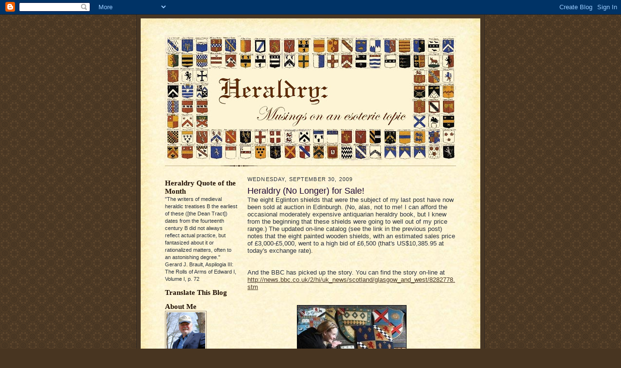

--- FILE ---
content_type: text/html; charset=UTF-8
request_url: http://blog.appletonstudios.com/2009/09/heraldry-no-longer-for-sale.html
body_size: 27291
content:
<!DOCTYPE html>
<html dir='ltr'>
<head>
<link href='https://www.blogger.com/static/v1/widgets/2944754296-widget_css_bundle.css' rel='stylesheet' type='text/css'/>
<meta content='text/html; charset=UTF-8' http-equiv='Content-Type'/>
<meta content='blogger' name='generator'/>
<link href='http://blog.appletonstudios.com/favicon.ico' rel='icon' type='image/x-icon'/>
<link href='http://blog.appletonstudios.com/2009/09/heraldry-no-longer-for-sale.html' rel='canonical'/>
<link rel="alternate" type="application/atom+xml" title="Heraldry - Atom" href="http://blog.appletonstudios.com/feeds/posts/default" />
<link rel="alternate" type="application/rss+xml" title="Heraldry - RSS" href="http://blog.appletonstudios.com/feeds/posts/default?alt=rss" />
<link rel="service.post" type="application/atom+xml" title="Heraldry - Atom" href="https://www.blogger.com/feeds/2942124997162626607/posts/default" />

<link rel="alternate" type="application/atom+xml" title="Heraldry - Atom" href="http://blog.appletonstudios.com/feeds/7533572261004085389/comments/default" />
<!--Can't find substitution for tag [blog.ieCssRetrofitLinks]-->
<link href='https://blogger.googleusercontent.com/img/b/R29vZ2xl/AVvXsEjlrM3h2mtOH6vSgKZd2YEec-103E92ADoHW4BsyzUpNtDVaQ7IeOXoreCk_Nlbniog-2UQwfka7y5husp72TjXRcW4LPeB6PTJgeJawJjxEI-hWEN8toeQT_ZcQjP9eSn1GfH3oLCipdZx/s400/EglintonShields.jpg' rel='image_src'/>
<meta content='http://blog.appletonstudios.com/2009/09/heraldry-no-longer-for-sale.html' property='og:url'/>
<meta content='Heraldry (No Longer) for Sale!' property='og:title'/>
<meta content='The eight Eglinton shields that were the subject of my last post have now been sold at auction in Edinburgh. (No, alas, not to me!  I can af...' property='og:description'/>
<meta content='https://blogger.googleusercontent.com/img/b/R29vZ2xl/AVvXsEjlrM3h2mtOH6vSgKZd2YEec-103E92ADoHW4BsyzUpNtDVaQ7IeOXoreCk_Nlbniog-2UQwfka7y5husp72TjXRcW4LPeB6PTJgeJawJjxEI-hWEN8toeQT_ZcQjP9eSn1GfH3oLCipdZx/w1200-h630-p-k-no-nu/EglintonShields.jpg' property='og:image'/>
<title>Heraldry: Heraldry (No Longer) for Sale!</title>
<style id='page-skin-1' type='text/css'><!--
/*
-----------------------------------------------------
Blogger Template Style Sheet
Name:     Scribe
Date:     27 Feb 2004
Updated by: Blogger Team
------------------------------------------------------ */
/* Defaults
----------------------------------------------- */
body {
margin:0;
padding:0;
font-size: small;
text-align:center;
color:#29303b;
line-height:1.3em;
background:#483521 url("https://resources.blogblog.com/blogblog/data/scribe/bg.gif") repeat;
}
blockquote {
font-style:italic;
padding:0 32px;
line-height:1.6;
margin-top:0;
margin-right:0;
margin-bottom:.6em;
margin-left:0;
}
p {
margin:0;
padding:0;
}
abbr, acronym {
cursor:help;
font-style:normal;
}
code {
font-size: 90%;
white-space:normal;
color:#666;
}
hr {display:none;}
img {border:0;}
/* Link styles */
a:link {
color:#473624;
text-decoration:underline;
}
a:visited {
color: #956839;
text-decoration:underline;
}
a:hover {
color: #956839;
text-decoration:underline;
}
a:active {
color: #956839;
}
/* Layout
----------------------------------------------- */
#outer-wrapper {
background-color:#473624;
border-left:1px solid #332A24;
border-right:1px solid #332A24;
width:700px;
margin:0px auto;
padding:8px;
text-align:center;
font: normal normal 98% Trebuchet, Trebuchet MS, Arial, sans-serif;
}
#main-top {
width:700px;
height:49px;
background:#FFF3DB url("https://resources.blogblog.com/blogblog/data/scribe/bg_paper_top.jpg") no-repeat top left;
margin:0px;
padding:0px;
display:block;
}
#main-bot {
width:700px;
height:81px;
background:#FFF3DB url("https://resources.blogblog.com/blogblog/data/scribe/bg_paper_bot.jpg") no-repeat top left;
margin:0;
padding:0;
display:block;
}
#wrap2 {
width:700px;
background:#FFF3DB url("https://resources.blogblog.com/blogblog/data/scribe/bg_paper_mid.jpg") repeat-y;
margin-top: -14px;
margin-right: 0px;
margin-bottom: 0px;
margin-left: 0px;
text-align:left;
display:block;
}
#wrap3 {
padding:0 50px;
}
.Header {
}
h1 {
margin:0;
padding-top:0;
padding-right:0;
padding-bottom:6px;
padding-left:0;
font: normal bold 273% Times, serif;
color: #612e00;
}
h1 a:link {
text-decoration:none;
color: #612e00;
}
h1 a:visited {
text-decoration:none;
}
h1 a:hover {
border:0;
text-decoration:none;
}
.Header .description {
margin:0;
padding:0;
line-height:1.5em;
color: #29303B;
font: italic bold 110% Georgia, Times New Roman, sans-serif;
}
#sidebar-wrapper {
clear:left;
}
#main {
width:430px;
float:right;
padding:8px 0;
margin:0;
word-wrap: break-word; /* fix for long text breaking sidebar float in IE */
overflow: hidden;     /* fix for long non-text content breaking IE sidebar float */
}
#sidebar {
width:150px;
float:left;
padding:8px 0;
margin:0;
word-wrap: break-word; /* fix for long text breaking sidebar float in IE */
overflow: hidden;     /* fix for long non-text content breaking IE sidebar float */
}
#footer {
clear:both;
background:url("https://resources.blogblog.com/blogblog/data/scribe/divider.gif") no-repeat top left;
padding-top:10px;
_padding-top:6px; /* IE Windows target */
}
#footer p {
line-height:1.5em;
font-size:75%;
}
/* Typography :: Main entry
----------------------------------------------- */
h2.date-header {
font-weight:normal;
text-transform:uppercase;
letter-spacing:.1em;
font-size:90%;
margin:0;
padding:0;
}
.post {
margin-top:8px;
margin-right:0;
margin-bottom:24px;
margin-left:0;
}
.post h3 {
font-weight:normal;
font-size:140%;
color:#1b0431;
margin:0;
padding:0;
}
.post h3 a {
color: #1b0431;
}
.post-body p {
line-height:1.5em;
margin-top:0;
margin-right:0;
margin-bottom:.6em;
margin-left:0;
}
.post-footer {
font-family: Verdana, sans-serif;
font-size:74%;
border-top:1px solid #BFB186;
padding-top:6px;
}
.post-footer a {
margin-right: 6px;
}
.post ul {
margin:0;
padding:0;
}
.post li {
line-height:1.5em;
list-style:none;
background:url("https://resources.blogblog.com/blogblog/data/scribe/list_icon.gif") no-repeat left .3em;
vertical-align:top;
padding-top: 0;
padding-right: 0;
padding-bottom: .6em;
padding-left: 17px;
margin:0;
}
.feed-links {
clear: both;
line-height: 2.5em;
}
#blog-pager-newer-link {
float: left;
}
#blog-pager-older-link {
float: right;
}
#blog-pager {
text-align: center;
}
/* Typography :: Sidebar
----------------------------------------------- */
.sidebar h2 {
margin:0;
padding:0;
color:#211104;
font: normal bold 135% Georgia, Times New Roman,sans-serif;
}
.sidebar h2 img {
margin-bottom:-4px;
}
.sidebar .widget {
font-size:86%;
margin-top:6px;
margin-right:0;
margin-bottom:12px;
margin-left:0;
padding:0;
line-height: 1.4em;
}
.sidebar ul li {
list-style: none;
margin:0;
}
.sidebar ul {
margin-left: 0;
padding-left: 0;
}
/* Comments
----------------------------------------------- */
#comments {}
#comments h4 {
font-weight:normal;
font-size:120%;
color:#29303B;
margin:0;
padding:0;
}
#comments-block {
line-height:1.5em;
}
.comment-author {
background:url("https://resources.blogblog.com/blogblog/data/scribe/list_icon.gif") no-repeat 2px .35em;
margin:.5em 0 0;
padding-top:0;
padding-right:0;
padding-bottom:0;
padding-left:20px;
font-weight:bold;
}
.comment-body {
margin:0;
padding-top:0;
padding-right:0;
padding-bottom:0;
padding-left:20px;
}
.comment-body p {
font-size:100%;
margin-top:0;
margin-right:0;
margin-bottom:.2em;
margin-left:0;
}
.comment-footer {
color:#29303B;
font-size:74%;
margin:0 0 10px;
padding-top:0;
padding-right:0;
padding-bottom:.75em;
padding-left:20px;
}
.comment-footer a:link {
color:#473624;
text-decoration:underline;
}
.comment-footer a:visited {
color:#716E6C;
text-decoration:underline;
}
.comment-footer a:hover {
color:#956839;
text-decoration:underline;
}
.comment-footer a:active {
color:#956839;
text-decoration:none;
}
.deleted-comment {
font-style:italic;
color:gray;
}
/* Profile
----------------------------------------------- */
#main .profile-data {
display:inline;
}
.profile-datablock, .profile-textblock {
margin-top:0;
margin-right:0;
margin-bottom:4px;
margin-left:0;
}
.profile-data {
margin:0;
padding-top:0;
padding-right:8px;
padding-bottom:0;
padding-left:0;
text-transform:uppercase;
letter-spacing:.1em;
font-size:90%;
color:#211104;
}
.profile-img {
float: left;
margin-top: 0;
margin-right: 5px;
margin-bottom: 5px;
margin-left: 0;
border:1px solid #A2907D;
padding:2px;
}
#header .widget, #main .widget {
margin-bottom:12px;
padding-bottom:12px;
}
#header {
background:url("https://resources.blogblog.com/blogblog/data/scribe/divider.gif") no-repeat bottom left;
}
/** Page structure tweaks for layout editor wireframe */
body#layout #outer-wrapper {
margin-top: 0;
padding-top: 0;
}
body#layout #wrap2,
body#layout #wrap3 {
margin-top: 0;
}
body#layout #main-top {
display:none;
}

--></style>
<link href='https://www.blogger.com/dyn-css/authorization.css?targetBlogID=2942124997162626607&amp;zx=063fef99-5eec-4c8e-a541-17335be6f72d' media='none' onload='if(media!=&#39;all&#39;)media=&#39;all&#39;' rel='stylesheet'/><noscript><link href='https://www.blogger.com/dyn-css/authorization.css?targetBlogID=2942124997162626607&amp;zx=063fef99-5eec-4c8e-a541-17335be6f72d' rel='stylesheet'/></noscript>
<meta name='google-adsense-platform-account' content='ca-host-pub-1556223355139109'/>
<meta name='google-adsense-platform-domain' content='blogspot.com'/>

</head>
<body>
<div class='navbar section' id='navbar'><div class='widget Navbar' data-version='1' id='Navbar1'><script type="text/javascript">
    function setAttributeOnload(object, attribute, val) {
      if(window.addEventListener) {
        window.addEventListener('load',
          function(){ object[attribute] = val; }, false);
      } else {
        window.attachEvent('onload', function(){ object[attribute] = val; });
      }
    }
  </script>
<div id="navbar-iframe-container"></div>
<script type="text/javascript" src="https://apis.google.com/js/platform.js"></script>
<script type="text/javascript">
      gapi.load("gapi.iframes:gapi.iframes.style.bubble", function() {
        if (gapi.iframes && gapi.iframes.getContext) {
          gapi.iframes.getContext().openChild({
              url: 'https://www.blogger.com/navbar/2942124997162626607?po\x3d7533572261004085389\x26origin\x3dhttp://blog.appletonstudios.com',
              where: document.getElementById("navbar-iframe-container"),
              id: "navbar-iframe"
          });
        }
      });
    </script><script type="text/javascript">
(function() {
var script = document.createElement('script');
script.type = 'text/javascript';
script.src = '//pagead2.googlesyndication.com/pagead/js/google_top_exp.js';
var head = document.getElementsByTagName('head')[0];
if (head) {
head.appendChild(script);
}})();
</script>
</div></div>
<div id='outer-wrapper'>
<div id='main-top'></div>
<!-- placeholder for image -->
<div id='wrap2'><div id='wrap3'>
<div class='header section' id='header'><div class='widget Header' data-version='1' id='Header1'>
<div id='header-inner'>
<a href='http://blog.appletonstudios.com/' style='display: block'>
<img alt='Heraldry' height='259px; ' id='Header1_headerimg' src='https://blogger.googleusercontent.com/img/b/R29vZ2xl/AVvXsEiMNA6br69VtEfVltuTNlynUpQQEwdGuhoIb3DG-NHpga86ItN3bvimM0NU0ycz8WnOuKhrSA_zcBC9oHB41wFGB_ix-Ojfo5XYrXDtuN0pXxBMZBGKzEncaSrCXGylYaIemFOvRc5v8ENk/s600/BlogHeader.jpg' style='display: block' width='600px; '/>
</a>
</div>
</div></div>
<div id='crosscol-wrapper' style='text-align:center'>
<div class='crosscol no-items section' id='crosscol'></div>
</div>
<div id='sidebar-wrapper'>
<div class='sidebar section' id='sidebar'><div class='widget Text' data-version='1' id='Text1'>
<h2 class='title'>Heraldry Quote of the Month</h2>
<div class='widget-content'>
"The writers of medieval heraldic treatises B the earliest of these ([the Dean Tract]) dates from the fourteenth century B did not always reflect actual practice, but fantasized about it or rationalized matters, often to an astonishing degree."
Gerard J. Brault, Aspilogia III: The Rolls of Arms of Edward I, Volume I, p. 72
</div>
<div class='clear'></div>
</div><div class='widget Translate' data-version='1' id='Translate1'>
<h2 class='title'>Translate This Blog</h2>
<div id='google_translate_element'></div>
<script>
    function googleTranslateElementInit() {
      new google.translate.TranslateElement({
        pageLanguage: 'en',
        autoDisplay: 'true',
        layout: google.translate.TranslateElement.InlineLayout.VERTICAL
      }, 'google_translate_element');
    }
  </script>
<script src='//translate.google.com/translate_a/element.js?cb=googleTranslateElementInit'></script>
<div class='clear'></div>
</div><div class='widget Profile' data-version='1' id='Profile2'>
<h2>About Me</h2>
<div class='widget-content'>
<a href='https://www.blogger.com/profile/01094862082373555586'><img alt='My photo' class='profile-img' height='79' src='//blogger.googleusercontent.com/img/b/R29vZ2xl/AVvXsEhpvAqvKRAnMQHOvxtAqi6WH2Oqw-U7QTtFFE9hy-QnKUxpyPEY01mQ8a4OhvM3zL4Mt760ToPzaYATHthWaRR1YC62cA7De7xlSPwK0VDIkO5JNDGDAndHT1nnohA9weGtEJFlrTMoUehtmDpDk9zXRacOAUnUDRtLhOUlMrswGG1zAhQ/s220/2022-04-23%20Edgewood%20Cemetery,%20Nashua,%20NH.jpg' width='80'/></a>
<dl class='profile-datablock'>
<dt class='profile-data'>
<a class='profile-name-link g-profile' href='https://www.blogger.com/profile/01094862082373555586' rel='author' style='background-image: url(//www.blogger.com/img/logo-16.png);'>
David B. Appleton
</a>
</dt>
<dd class='profile-textblock'>I'm an Academic Herald.  I'm not a "real" herald; I don't register people's coats of arms (though I can certainly suggest designs for those who might be interested).  What I do is study, research, teach, and write about heraldry.  And I like to share what I have learned about heraldry, hence this blog.  I hope that you'll find it informative, interesting at least occasionally, and worth your time to come back.  Got a question?  Comments?  Feel free to let me know.  I'd love to hear from you.  You can find my contact information in my Profile.</dd>
</dl>
<a class='profile-link' href='https://www.blogger.com/profile/01094862082373555586' rel='author'>View my complete profile</a>
<div class='clear'></div>
</div>
</div><div class='widget LinkList' data-version='1' id='LinkList8'>
<h2>Find Me on the Internet</h2>
<div class='widget-content'>
<ul>
<li><a href='https://www.genealogicalspeakersguild.org/directory-of-members/user/13/'>Genealogical Speakers Guild</a></li>
<li><a href='http://www.facebook.com/David.B.Appleton'>Facebook</a></li>
<li><a href='https://www.linkedin.com/in/davidappleton?trk=people-guest_profile-result-card_result-card_full-click'>LinkedIn</a></li>
</ul>
<div class='clear'></div>
</div>
</div><div class='widget LinkList' data-version='1' id='LinkList11'>
<h2>Buy My Books</h2>
<div class='widget-content'>
<ul>
<li><a href='http://www.appletonstudios.com/BooksandGames.htm'>My Books</a></li>
<li><a href='http://www.appletonstudios.com/UsedBooks.htm'>Used/Remaindered Books</a></li>
</ul>
<div class='clear'></div>
</div>
</div><div class='widget LinkList' data-version='1' id='LinkList4'>
<h2>Our Website</h2>
<div class='widget-content'>
<ul>
<li><a href='http://www.appletonstudios.com/'>Appleton Studios</a></li>
</ul>
<div class='clear'></div>
</div>
</div><div class='widget LinkList' data-version='1' id='LinkList3'>
<h2>Some Articles I've Written</h2>
<div class='widget-content'>
<ul>
<li><a href='http://www.appletonstudios.com/Congress2022DBA.pdf'>A brief history of heralds and heraldic organizations in the United States of America following independence</a></li>
<li><a href='http://www.appletonstudios.com/American_Heraldry_Collection.zip'>American Heraldry Collection (in .xlsx and .docx)</a></li>
<li><a href='http://www.appletonstudios.com/Augmentations.pdf'>Augmentations of Arms</a></li>
<li><a href='http://www.appletonstudios.com/Congress2018DBA.pdf'>Camels in Heraldry: Symbols in War and Peace</a></li>
<li><a href='http://www.appletonstudios.com/WinslowCrest.pdf'>Is That a Bicycle Tire on the Crest? The Evolution of an Emblazon</a></li>
<li><a href='http://www.appletonstudios.com/Congress2006DBA.pdf'>Myth and Propaganda in the Book of St. Albans</a></li>
<li><a href='http://www.appletonstudios.com/Congress2002DBA.pdf'>New Directions in Heraldry</a></li>
<li><a href='http://heraldry.sca.org/laurel/psai/psai.html'>Period Style Heraldry: An Introduction</a></li>
<li><a href='https://pro-heraldica.de/blog/sind-wappen-durch-logos-ersetzbar/'>Should Heraldry Be Replaced by a Logo? (in German)</a></li>
<li><a href='http://www.appletonstudios.com/MamlukHeraldry2001.pdf'>The "Heraldry" of the Mamluks</a></li>
<li><a href='http://www.appletonstudios.com/Congress2004DBA.pdf'>The Gore Roll: An Introduction</a></li>
<li><a href='http://appletonstudios.com/Congress2014DBA.pdf'>The United States of America: The search for a national coat of arms</a></li>
<li><a href='http://www.appletonstudios.com/Congress2000DBA.pdf'>The Use of Computers in Heraldry</a></li>
<li><a href='http://www.appletonstudios.com/Congress1998DBA.pdf'>The Use of Heraldry in a Non-Heraldic Culture</a></li>
<li><a href='http://www.appletonstudios.com/Congress2008DBA.pdf'>The Westford Knight</a></li>
<li><a href='http://www.appletonstudios.com/WinslowMotto.pdf'>Whence the Winslow Motto?</a></li>
</ul>
<div class='clear'></div>
</div>
</div><div class='widget BlogList' data-version='1' id='BlogList1'>
<h2 class='title'>Other Blogs of Heraldic Interest</h2>
<div class='widget-content'>
<div class='blog-list-container' id='BlogList1_container'>
<ul id='BlogList1_blogs'>
<li style='display: block;'>
<div class='blog-icon'>
<img data-lateloadsrc='https://lh3.googleusercontent.com/blogger_img_proxy/AEn0k_saEDtvp4KUySZ_DW_cBHG0RaOCsWVCv7S-yCEFLgSjp-jGWriKX44RnGU8kU4-a83e7mTRPczahwLicLD5y-prm-pKxeZgsDUtIkxH5Pld=s16-w16-h16' height='16' width='16'/>
</div>
<div class='blog-content'>
<div class='blog-title'>
<a href='https://weblog.heraldryaddict.uk/' target='_blank'>
A Heraldry Addict's Weblog</a>
</div>
<div class='item-content'>
<div class='item-time'>
2 months ago
</div>
</div>
</div>
<div style='clear: both;'></div>
</li>
<li style='display: block;'>
<div class='blog-icon'>
<img data-lateloadsrc='https://lh3.googleusercontent.com/blogger_img_proxy/AEn0k_uog8dMxSeRTGUiXaInJscOqowqHYfCMXZ31BQW05-4SxY_0xk7TZYJexmsqyCvdMpkO04RIauGI2Ygtyoym2UQvDefz61uzNGX-Q=s16-w16-h16' height='16' width='16'/>
</div>
<div class='blog-content'>
<div class='blog-title'>
<a href='http://www.andrewcusack.com' target='_blank'>
Andrew Cusack</a>
</div>
<div class='item-content'>
<div class='item-time'>
1 week ago
</div>
</div>
</div>
<div style='clear: both;'></div>
</li>
<li style='display: block;'>
<div class='blog-icon'>
<img data-lateloadsrc='https://lh3.googleusercontent.com/blogger_img_proxy/AEn0k_sXgRJQJ8hS46phXauuI-pNWZiGDBggZF-tz3oidwU9UxJcFrNcOp8dn8xiSN9Z7XPSas5OUxihMT-MmGc8qvNkLIwD2kPUqkTZvg=s16-w16-h16' height='16' width='16'/>
</div>
<div class='blog-content'>
<div class='blog-title'>
<a href='http://araldica.blogspot.com/' target='_blank'>
Araldica</a>
</div>
<div class='item-content'>
<div class='item-time'>
5 years ago
</div>
</div>
</div>
<div style='clear: both;'></div>
</li>
<li style='display: block;'>
<div class='blog-icon'>
<img data-lateloadsrc='https://lh3.googleusercontent.com/blogger_img_proxy/AEn0k_sLFuH3DIn38FfTC_qMHrrl-GVWiTrkyUEARoavFvo6dKnOrzPugrSU7DeRh3akCHhCkydKvLCmXEULt6J86vp7J6PLpQhSDvhS3YstAGv4bRpsNrA=s16-w16-h16' height='16' width='16'/>
</div>
<div class='blog-content'>
<div class='blog-title'>
<a href='http://blasons-armoiries.blogspot.com/' target='_blank'>
Blasons et armoiries</a>
</div>
<div class='item-content'>
<div class='item-time'>
8 years ago
</div>
</div>
</div>
<div style='clear: both;'></div>
</li>
<li style='display: block;'>
<div class='blog-icon'>
<img data-lateloadsrc='https://lh3.googleusercontent.com/blogger_img_proxy/AEn0k_t0JrXYd0IzFaxun58rePSflHPN4ETwM_pxkQFX5q85O0kp_7qCfjyjgGHRfBDZmVFMaCOKwNszipgGt5HI6ZfHC3Rihhv_aVwsTdwqNoGaljrftjX8=s16-w16-h16' height='16' width='16'/>
</div>
<div class='blog-content'>
<div class='blog-title'>
<a href='http://officeofthelordlyon.blogspot.com/' target='_blank'>
Court of the Lord Lyon</a>
</div>
<div class='item-content'>
<div class='item-time'>
3 days ago
</div>
</div>
</div>
<div style='clear: both;'></div>
</li>
<li style='display: block;'>
<div class='blog-icon'>
<img data-lateloadsrc='https://lh3.googleusercontent.com/blogger_img_proxy/AEn0k_uaLU68PvZP9i69vrPDs35j9fice9zKb-3oB0kGs4QvoQbfLDmh1Pm0yjke9GMbyfpS3CKCgypA2bS8hBoZdrD3NJYPVMbVYptv00aXr1z_r3YW6w=s16-w16-h16' height='16' width='16'/>
</div>
<div class='blog-content'>
<div class='blog-title'>
<a href='https://dibujoheraldico.blogspot.com/' target='_blank'>
Dibujo Heráldico</a>
</div>
<div class='item-content'>
<div class='item-time'>
7 months ago
</div>
</div>
</div>
<div style='clear: both;'></div>
</li>
<li style='display: block;'>
<div class='blog-icon'>
<img data-lateloadsrc='https://lh3.googleusercontent.com/blogger_img_proxy/AEn0k_saEQIeVyb0xhbgPY_UWX0uizbajRLvkb7aAjjPEpF49r7CT8ZilkfJgpKCBwcdb6S-n1CZWv8vpT2cFVxfFdBR22UVgDZm=s16-w16-h16' height='16' width='16'/>
</div>
<div class='blog-content'>
<div class='blog-title'>
<a href='https://exarandorum.com' target='_blank'>
Exarandorum</a>
</div>
<div class='item-content'>
<div class='item-time'>
1 day ago
</div>
</div>
</div>
<div style='clear: both;'></div>
</li>
<li style='display: block;'>
<div class='blog-icon'>
<img data-lateloadsrc='https://lh3.googleusercontent.com/blogger_img_proxy/AEn0k_uXBoEWYuQouvyqU3rYgpacieCZm5ipAb-2fecfW37uAF-ORw9E4CRaX2jvgkULym8hJTzcSNpJkHudygPW5EsE7ILuc3ZbUnMzjlU-lSzQk__ewDxYy7AO=s16-w16-h16' height='16' width='16'/>
</div>
<div class='blog-content'>
<div class='blog-title'>
<a href='https://herald-dick-magazine.blogspot.com/' target='_blank'>
Herald Dick Magazine</a>
</div>
<div class='item-content'>
<div class='item-time'>
1 year ago
</div>
</div>
</div>
<div style='clear: both;'></div>
</li>
<li style='display: block;'>
<div class='blog-icon'>
<img data-lateloadsrc='https://lh3.googleusercontent.com/blogger_img_proxy/AEn0k_sjcQnR2yKOpX471GYdnlFpaMm7ahmKbp0DkDmJVfNPBmsd-GUzQNLkK0FSySbCHOQjLnRnny1_w3BbfyoH4x2l4ieI7N5DbOIQynrLnC9l=s16-w16-h16' height='16' width='16'/>
</div>
<div class='blog-content'>
<div class='blog-title'>
<a href='https://heraldica.hypotheses.org' target='_blank'>
Heraldica Nova</a>
</div>
<div class='item-content'>
<div class='item-time'>
5 weeks ago
</div>
</div>
</div>
<div style='clear: both;'></div>
</li>
<li style='display: block;'>
<div class='blog-icon'>
<img data-lateloadsrc='https://lh3.googleusercontent.com/blogger_img_proxy/AEn0k_sAqIAvmpkhelaggA-I1m-azwSN_LBpBNPuSpkoLaTLnwMXQqke8PbdH0fL6qNUAa45urHlBKmJ12eMAhneXTOTwzLzu--n=s16-w16-h16' height='16' width='16'/>
</div>
<div class='blog-content'>
<div class='blog-title'>
<a href='https://waslingmedia.se' target='_blank'>
Heraldik och Vapensköldar</a>
</div>
<div class='item-content'>
<div class='item-time'>
3 days ago
</div>
</div>
</div>
<div style='clear: both;'></div>
</li>
<li style='display: none;'>
<div class='blog-icon'>
<img data-lateloadsrc='https://lh3.googleusercontent.com/blogger_img_proxy/AEn0k_vT9IQ17S3D-vKEbfZ2neqVih0SL6HvYAAISgOLNUZiwgjRH5TEQhiIYtvAMIzcUbunT-YPvcfRQgA0DSlfjFt6fHD2xOH5Kbzu_L3Vrw-XcXwDkA=s16-w16-h16' height='16' width='16'/>
</div>
<div class='blog-content'>
<div class='blog-title'>
<a href='https://heraldryonline.wordpress.com' target='_blank'>
Heraldry Online Blog</a>
</div>
<div class='item-content'>
<div class='item-time'>
1 day ago
</div>
</div>
</div>
<div style='clear: both;'></div>
</li>
<li style='display: none;'>
<div class='blog-icon'>
<img data-lateloadsrc='https://lh3.googleusercontent.com/blogger_img_proxy/AEn0k_vaDqfpoc2d3_0KTdTPEk9XjlRuc7ADa8fPTSPDYXaBOMOzdgzoW-YK8yTygOuvxNXBJMLkc4_5DhiYL3uPcyJQkIw-h5TScGAnEm3G717TNjpUqtNT=s16-w16-h16' height='16' width='16'/>
</div>
<div class='blog-content'>
<div class='blog-title'>
<a href='https://heraldicaargentina.blogspot.com/' target='_blank'>
Heráldica en la Argentina</a>
</div>
<div class='item-content'>
<div class='item-time'>
47 minutes ago
</div>
</div>
</div>
<div style='clear: both;'></div>
</li>
<li style='display: none;'>
<div class='blog-icon'>
<img data-lateloadsrc='https://lh3.googleusercontent.com/blogger_img_proxy/AEn0k_uJRGzgojyCZwHo46lXcHvg778gERXpKv5hrU0kNswGQcr6Q4AquGVAorx9_E3eSWwWDFYxmkkngHlDvu8yGbfb7_OQLdCh-peiqykJF6EiHYZRGQ=s16-w16-h16' height='16' width='16'/>
</div>
<div class='blog-content'>
<div class='blog-title'>
<a href='http://lalanguedublason.blogspot.com/' target='_blank'>
La langue du blason</a>
</div>
<div class='item-content'>
<div class='item-time'>
9 years ago
</div>
</div>
</div>
<div style='clear: both;'></div>
</li>
<li style='display: none;'>
<div class='blog-icon'>
<img data-lateloadsrc='https://lh3.googleusercontent.com/blogger_img_proxy/AEn0k_salf8JRjQ9ZunThavmWpFOXxE7nPfxV3fwyzaFTekVetoR4oqACUFxOFetAmWpYBfhzudWY9LBDQ94lborHmNbmidA=s16-w16-h16' height='16' width='16'/>
</div>
<div class='blog-content'>
<div class='blog-title'>
<a href='http://mistholme.com' target='_blank'>
Mistholme</a>
</div>
<div class='item-content'>
<div class='item-time'>
7 years ago
</div>
</div>
</div>
<div style='clear: both;'></div>
</li>
<li style='display: none;'>
<div class='blog-icon'>
<img data-lateloadsrc='https://lh3.googleusercontent.com/blogger_img_proxy/AEn0k_t5_58V0P6RVDenjl58djBVd4t1DHO48eX1lRyuuXMLIWQlL6jJZCYajZHUmgL5J09mykSExA_RlPJScgyzwSsuKMu6R3miEO9FiS6C4A=s16-w16-h16' height='16' width='16'/>
</div>
<div class='blog-content'>
<div class='blog-title'>
<a href='https://robinstanleytaylor.net/' target='_blank'>
Robin Stanley Taylor</a>
</div>
<div class='item-content'>
<div class='item-time'>
<!--Can't find substitution for tag [item.timePeriodSinceLastUpdate]-->
</div>
</div>
</div>
<div style='clear: both;'></div>
</li>
<li style='display: none;'>
<div class='blog-icon'>
<img data-lateloadsrc='https://lh3.googleusercontent.com/blogger_img_proxy/AEn0k_tCCgHrd9nIVnX6HEoJxUKI0IJeudbxVYlPLzIeyepVfP0nCyBy9CA7kY2XC512d1mXAWXtTXV7ZKqLiS1BNUPUfAh_FEqM8EECPdeef9i3gW3np8KXkg=s16-w16-h16' height='16' width='16'/>
</div>
<div class='blog-content'>
<div class='blog-title'>
<a href='https://theheraldrysociety.blogspot.com/' target='_blank'>
The Herald</a>
</div>
<div class='item-content'>
<div class='item-time'>
1 month ago
</div>
</div>
</div>
<div style='clear: both;'></div>
</li>
<li style='display: none;'>
<div class='blog-icon'>
<img data-lateloadsrc='https://lh3.googleusercontent.com/blogger_img_proxy/AEn0k_t3FqA4zFlAmJn446NFIstm6TwEy1zadzrbb8YxZe4dLfrirLGSMa3nKBzy-stqE-ALMdg7jhGDc_ofTus2eaeqMvlA5dd0b8U_9-ItJdSJ08RT8S21WeXF=s16-w16-h16' height='16' width='16'/>
</div>
<div class='blog-content'>
<div class='blog-title'>
<a href='https://theoxbridgepursuivant.blogspot.com/' target='_blank'>
The Oxbridge Pursuivant</a>
</div>
<div class='item-content'>
<div class='item-time'>
4 years ago
</div>
</div>
</div>
<div style='clear: both;'></div>
</li>
<li style='display: none;'>
<div class='blog-icon'>
<img data-lateloadsrc='https://lh3.googleusercontent.com/blogger_img_proxy/AEn0k_uTn_fu4LdrJB5p-cuHEt5FyrFkg5NH3ONdR-EzqRvDpsMvJhiYUAsuPPsQQE6-QC23oVurT4Q5RmKtg7oPLtNIxaLS0jDZxeMsbsCICMpU96w=s16-w16-h16' height='16' width='16'/>
</div>
<div class='blog-content'>
<div class='blog-title'>
<a href='http://zebratigerfish.blogspot.com/' target='_blank'>
The Voice of Vexillology, Flags & Heraldry</a>
</div>
<div class='item-content'>
<div class='item-time'>
2 weeks ago
</div>
</div>
</div>
<div style='clear: both;'></div>
</li>
<li style='display: none;'>
<div class='blog-icon'>
<img data-lateloadsrc='https://lh3.googleusercontent.com/blogger_img_proxy/AEn0k_tLqI8wVmu_piErQJ3vF_nrzcMYE9NAlJ0hJLxenjVfd_zqXGOSlCAGS8hY3kOqEq1VgtwAGlU7rs609-THl1m66NPqPjipGhq5wAaTuUyh0WXOAUzq=s16-w16-h16' height='16' width='16'/>
</div>
<div class='blog-content'>
<div class='blog-title'>
<a href='http://toutsurlheraldique.blogspot.com/' target='_blank'>
Tout sur l'héraldique</a>
</div>
<div class='item-content'>
<div class='item-time'>
1 year ago
</div>
</div>
</div>
<div style='clear: both;'></div>
</li>
<li style='display: none;'>
<div class='blog-icon'>
<img data-lateloadsrc='https://lh3.googleusercontent.com/blogger_img_proxy/AEn0k_tTF4eluIYEDpPLqkNH2oRBX24K3y96Dj19IlTHAwxjtyTaRze3BXGAOH8Oa9WuRLyQMGXnCxsdxljg9AMyWufDCdxyjDnaLa1S5_Cgs2qjUl_1RHlulPxX=s16-w16-h16' height='16' width='16'/>
</div>
<div class='blog-content'>
<div class='blog-title'>
<a href='https://walsinghamwanderings.blogspot.com/' target='_blank'>
Walsingham Wanderings</a>
</div>
<div class='item-content'>
<div class='item-time'>
6 months ago
</div>
</div>
</div>
<div style='clear: both;'></div>
</li>
</ul>
<div class='show-option'>
<span id='BlogList1_show-n' style='display: none;'>
<a href='javascript:void(0)' onclick='return false;'>
Show 10
</a>
</span>
<span id='BlogList1_show-all' style='margin-left: 5px;'>
<a href='javascript:void(0)' onclick='return false;'>
Show All
</a>
</span>
</div>
<div class='clear'></div>
</div>
</div>
</div><div class='widget LinkList' data-version='1' id='LinkList2'>
<h2>Websites of Heraldic Interest</h2>
<div class='widget-content'>
<ul>
<li><a href='http://verysleepy.itgo.com/grants.htm'>15th Century English Patents of Arms</a></li>
<li><a href='http://www.english-heritage.org.uk/easter/preparing-for-easter-adventure-quests/our-guide-to-heraldry/'>A Beginner's Guide to Heraldry</a></li>
<li><a href='http://books.google.com/books?id=lnwFAAAAQAAJ&pg=RA1-PA127&dq=american+heraldry&cd=6#v=onepage&q=american%20heraldry&f=false'>A Plea for American Heraldry (1868)</a></li>
<li><a href='http://www.apl385.com/gilling/hlist.htm'>Alphabetic List of Heraldic Terms</a></li>
<li><a href='http://araldicaonline.centrostudiaraldici.org/links.php?c=8'>Araldica On Line (links to Italian heraldry sites)</a></li>
<li><a href='http://www.araldicacivica.it/'>AraldicaCivica</a></li>
<li><a href='http://www.heraldryclipart.com/heraldry-dictionary.html'>Armorial Gold's Heraldry Dictionary</a></li>
<li><a href='http://heraldicahispana.com/'>Biblioteca Heráldica (in Spanish)</a></li>
<li><a href='http://www.committeeonheraldry.org/'>Committee on Heraldry of the NEHGS</a></li>
<li><a href='http://www.marres.nl/waag_1.htm'>De Wapens van de Leden van het Amsterdamse Chirurgijnsgilde</a></li>
<li><a href='http://verysleepy.itgo.com/grants.htm'>Fifteenth Century English Patents of Arms</a></li>
<li><a href='https://www.zotero.org/groups/5854305/bibliography_of_heraldry/library'>Heraldic Bibliography</a></li>
<li><a href='https://www.heraldry-wiki.com/bibliography/'>Heraldic Bibliography - Introduction</a></li>
<li><a href='http://heraldicscienceheraldique.com/index.html'>Heraldic Science Héraldique</a></li>
<li><a href='http://www.heraldica.org/'>Heraldica</a></li>
<li><a href='http://www.heraldique-europeenne.org/'>Héraldique européenne</a></li>
<li><a href='https://www.americanancestors.org/education/learning-resources/read/heraldry'>Heraldry in America</a></li>
<li><a href='http://www.medievalgenealogy.org.uk/sources/visitations.shtml'>Heralds Visitations and the College of Arms</a></li>
<li><a href='http://members.tripod.com/romeartlover/Stemmi.html'>History and Art in the coats of arms of the Popes</a></li>
<li><a href='http://www.internationalheraldry.com/'>International Heraldry and Heralds</a></li>
<li><a href='http://www.princeton.edu/~ezb/rene/renehome.html'>King René's Tournament Book</a></li>
<li><a href='http://www.armorialdefrance.fr/'>L'Armorial des villes et des villages de France</a></li>
<li><a href='https://www.facebook.com/lithuanian.heraldry/'>Lithuanian Heraldry Commission</a></li>
<li><a href='https://meoc.hypotheses.org/'>Mamluk Emblems Online Corpus</a></li>
<li><a href='http://www.hungarianheraldry.org/hungarian-heraldry/'>Matricula Armorum</a></li>
<li><a href='http://armorialbookplatesmodern.weebly.com/'>Modern Armorial Bookplates</a></li>
<li><a href='http://novaheraldia.net/'>Nova Heroldia (in Polish)</a></li>
<li><a href='https://adatbazisokonline.hu/adatbazis/cimereslevel-adatbazis?fbclid=IwAR09IujR2DQmMAQxaji1NSEZqJZIWmreK5g9ggrcjZc99BV7fTjvgt9RfFg'>Original Patents of Arms, National Archives of Hungary</a></li>
<li><a href='https://www.flickr.com/photos/prattinstitutelibraries/albums/72157613160345964'>Pratt Institute Library - Ex Libris Collection</a></li>
<li><a href='http://www.puncher.co.uk/gen_herald.php'>Puncher Heraldry Program</a></li>
<li><a href='https://www.gg.ca/en/heraldry/public-register'>The Public Register of Arms, Flags and Badges of Canada</a></li>
</ul>
<div class='clear'></div>
</div>
</div><div class='widget LinkList' data-version='1' id='LinkList9'>
<h2>Heraldic Artists' Websites</h2>
<div class='widget-content'>
<ul>
<li><a href='http://www.kurov.org/?fbclid=IwAR18GlkH4C2B_RTgwhB-BPIjgWshwXSOgP4I2-Px_AlsSkJCwOJWRc8UwVE'>Alexander Kurov</a></li>
<li><a href='http://www.blason.es/'>Antonio Salmerón Cabañas</a></li>
<li><a href='https://www.keramika-dum.cz/erby-znaky/'>Barbora Kamínková</a></li>
<li><a href='http://behydezell.com/'>Benoit Behydezell</a></li>
<li><a href='http://www.abshier.us/'>Brian Abshier</a></li>
<li><a href='http://www.creativeheraldry.com/'>Carl Anders Breitholtz</a></li>
<li><a href='https://carlosnavarroheraldry.com/'>Carlos Navarro - Heraldic Artist</a></li>
<li><a href='https://www.davidpburkart.com/index.html'>David P. Burkart</a></li>
<li><a href='http://www.heraldryandcalligraphy.com/'>David Truzzi-Franconi</a></li>
<li><a href='https://heraldry.scot/'>Kevin Grieg</a></li>
<li><a href='http://www.laurentgranier.com/?lang=fr'>Laurent Granier</a></li>
<li><a href='https://armorialart.wixsite.com/home?fbclid=IwAR2hbsXVoWSIZEldQlQGOw_nszCWwdN0dis68O2J7nBAIuv77FcQrWnlFi4'>Lee Lumbley</a></li>
<li><a href='http://www.marcofoppoli.com/'>Marco Foppoli</a></li>
<li><a href='http://www.matthewalderman.com'>Matthew Alderman</a></li>
<li><a href='https://www.mauropieroni.com'>Mauro Pieroni - Scultore in Araldica</a></li>
<li><a href='https://calligraphyandheraldry.com/'>Neil Bromley</a></li>
<li><a href='http://patrickdamiaens.nl/'>Patrick Damiaens</a></li>
<li><a href='http://tybitancl.valdstejnskaobrazarna.com/'>Petr Tybitancl</a></li>
<li><a href='https://www.digitalheraldry.com/'>Quentin Peacock</a></li>
<li><a href='http://www.arsheraldica.dk/'>Ronny Andersen</a></li>
<li><a href='http://www.sallymangum.com'>Sally Mangum</a></li>
<li><a href='https://heraldic-arts.com/'>Society of Heraldic Arts</a></li>
<li><a href='http://www.heraldicarts.net/site/index.php'>Srechko Nikitovich</a></li>
<li><a href='https://www.behance.net/StefanAmatiesei'>Stefan Amatiesei</a></li>
<li><a href='http://www.stevecowan.ca/'>Steve Cowan</a></li>
<li><a href='https://www.tania-crossingham.com/'>Tania Crossingham</a></li>
<li><a href='https://deseneheraldice.blogspot.com/'>Tudor-Radu Tiron</a></li>
</ul>
<div class='clear'></div>
</div>
</div><div class='widget LinkList' data-version='1' id='LinkList1'>
<h2>Some Good On-Line Armorials and Ordinaries</h2>
<div class='widget-content'>
<ul>
<li><a href='https://www.americanheraldry.org/heraldry-in-the-usa/roll-of-early-american-arms/'>A Roll of Early American Arms</a></li>
<li><a href='https://dcms.lds.org/delivery/DeliveryManagerServlet?dps_pid=IE48012'>Alexander Nisbet's Heraldic Plates originally intended for his "System of Heraldry"</a></li>
<li><a href='http://www.heraldica.org/topics/famous/music.htm'>An Armorial of Famous Musicians</a></li>
<li><a href='http://www.archive.org/details/ordinaryofarmsco00paul'>An Ordinary of Arms (Scotland) (1893)</a></li>
<li><a href='http://bdh.bne.es/bnesearch/detalle/bdh0000134167'>Armas o blasones de familias diferentes (17th C)</a></li>
<li><a href='https://armma.saprat.fr/'>ARMMA: ARmorial Monumental du Moyen-Âge</a></li>
<li><a href='http://www.culture.gouv.fr/Wave/image/archim/Pages/03082.htm'>Armorial "Le Breton"</a></li>
<li><a href='http://www.heraldique-blasons-armoiries.com/armoriaux/hozier.html'>Armorial d'Hozier (with links to images)</a></li>
<li><a href='http://fr.wikipedia.org/wiki/Armorial_du_Saint-Empire'>Armorial du Saint-Empire (Armorial of the Holy Roman Empire)</a></li>
<li><a href='http://www.archive.org/details/armorialfamilies01foxd'>Armorial Families, Vol. 1 (A.C. Fox-Davies)</a></li>
<li><a href='http://www.archive.org/details/armorialfamilies02foxd'>Armorial Families, Vol. 2 (A.C. Fox-Davies)</a></li>
<li><a href='https://uurl.kbr.be/1733715?fbclid=IwAR03bR90S1WjzkpV7wFe9hW-TmN0RzVOn6PIkV-b5fyH8wh2MQOh6cr2oT4'>Armorial Gelre</a></li>
<li><a href='http://www.coats-of-arms-heraldry.com/armoriaux/rietstap.html'>Armorial Général by Rietstap</a></li>
<li><a href='http://gallica.bnf.fr/Search?f_creator=Hozier%2C+Charles+Ren%C3%A9+d+%281640-1732%29&ArianeWireIndex=index&q=armorial+g%C3%A9n%C3%A9ral+de+france&p=1&lang=FR'>Armorial Général de France (d'Hozier) (1696)</a></li>
<li><a href='http://wappenwiki.org/index.php/Armorial_Wijnbergen'>Armorial Wijnbergen (modern depictions of the arms)</a></li>
<li><a href='https://www.armoriale.it/wiki/Armoriale_delle_famiglie_italiane#non_identificate'>Armoriale delle famiglie italiane</a></li>
<li><a href='http://www.excurs.ru/popes/Popes.htm'>Arms of the Popes (in Russian)</a></li>
<li><a href='http://www.lyczkowski.net/en/belarusian-gentry-coa/preface.html'>Belarusian Nobility Coats of Arms</a></li>
<li><a href='http://www.civicheraldry.co.uk/index.html#top'>Civic Heraldry of England and Wales</a></li>
<li><a href='http://www.indianrajputs.com/coa.php'>Coats of Arms and Emblems of Rajput Provinces of India</a></li>
<li><a href='http://commons.wikimedia.org/wiki/Category:Coats_of_arms_of_families_of_France'>Coats of Arms of Families of France</a></li>
<li><a href='http://conseil-francais-d-heraldique.com/recherche.php'>Conseil Français d'Héraldique</a></li>
<li><a href='http://www.archive.org/details/croziersgenerala00croz'>Crozier's General Armory</a></li>
<li><a href='http://heraldica.hypotheses.org/1770'>Digitised Armorials (Heraldica Nova)</a></li>
<li><a href='http://www.e-codices.unifr.ch/en/search/csg'>e-codices: Virtual Manuscript Library of Switzerland (search "wappenbuch")</a></li>
<li><a href='http://www.numericana.com/arms/'>Escutcheons of Science</a></li>
<li><a href='http://www.zastave-grbovi.com/?jez=en&menu=1'>Flags and Arms of Serbia (in English)</a></li>
<li><a href='http://zeljko-heimer-fame.from.hr/home.html'>Flags and Arms of the Modern Era (Balkan civic heraldry)</a></li>
<li><a href='http://bdh-rd.bne.es/viewer.vm?id=0000013621&page=1'>Genealogía de varias casas (BNE Ms. S.XVII)</a></li>
<li><a href='https://www.sarovlaanderen.be/vhr-homepage'>Heraldic Register of the Vlaamse Heraldische Raad</a></li>
<li><a href='https://heraldryofthewestcountry.wordpress.com/some-coats-of-arms-of-the-western-counties/?fbclid=IwAR0r25oFZ4ckxsEgQB7k9CtwGeoH9Gbdrm_8kvgNKVxEp8JvlShZuFcbgrw'>Heraldry of the West of England</a></li>
<li><a href='http://www.ngw.nl/'>Heraldry of the World (was International Civic Heraldry)</a></li>
<li><a href='http://commons.wikimedia.org/wiki/Ingeram_Codex'>Ingeram Codex, or Codex Cotta (1459)</a></li>
<li><a href='https://arkivjanraneke.se/start-arkiv-jan-raneke/background-info/?fbclid=IwAR0fPC0M4-6NFYi0OFu1DPfq4TBeiRihvL0KvFkvbi9FKxd7HGtethbTXFI'>Jan Raneke Archive of Coats of Arms in Medieval Europe</a></li>
<li><a href='http://www.ubs.sbg.ac.at/sosa/handschriften/MI104/MI104.htm'>Kleine Salzburgische Chronik (1624)</a></li>
<li><a href='http://www.vikinganswerlady.com/Stars/Rolls_of_Arms.html'>Links to Online Rolls of Arms</a></li>
<li><a href='http://www.vikinganswerlady.com/FTP_Files/1506-1509_Livro_do_Armeiro-Mor_Portugal.pdf'>Livro do Armeiro-Mor (1506-1509)</a></li>
<li><a href='http://www.staatsarchiv.lu.ch/familienwappen.htm'>Luzerner Familienwappen</a></li>
<li><a href='http://diglit.ub.uni-heidelberg.de/diglit/cpg848/'>Manesse Codex (1305-1340)</a></li>
<li><a href='http://books.google.com/books?id=2ycuAAAAYAAJ&printsec=frontcover&dq=matthews%27+blue+book'>Matthews' American Armoury and Blue Book</a></li>
<li><a href='http://www.armorial.dk/'>Medieval Armorials</a></li>
<li><a href='http://www.digitale-sammlungen.de/index.html?suchbegriff=wappenbuch&c=suchen'>Münchener DigitalisierungsZentrum Digitale Bibliothek</a></li>
<li><a href='https://www.kongehuset.dk/kongelige-samlinger/ridderkapel-og-vaabenboeger/#'>Orders of the Elephant and Dannebrog Books</a></li>
<li><a href='http://books.google.com/books?id=6KyIEUzLyR8C&oe=UTF-8'>Papworth's Ordinary Vol. I</a></li>
<li><a href='http://books.google.com/books?id=uL7g4ps1Uj8C&oe=UTF-8'>Papworth's Ordinary Vol. II</a></li>
<li><a href='http://www.heraldry-online.org.uk/campbell.html'>Recorded Arms for Campbell</a></li>
<li><a href='http://www.wappenbuch.com/index.htm'>Siebmacher's Wappenbuch (1701)</a></li>
<li><a href='https://data.cerl.org/siebmacher/_search?fbclid=IwAR0az1m8BOrogEl7-7qn4EfDVVf0oY4OH3S1skogwbuUvPPOZzkmXrImdDw'>Siebmacher's Wappenbücher, with search function</a></li>
<li><a href='http://archive.org/stream/facsimileofancie00lind#page/n0/mode/2up'>Sir David Lindsay of the Mount's Armorial (Scotland)</a></li>
<li><a href='http://www.archive.org/details/bookofpublicarms00foxd'>The Book of Public Arms (Fox-Davies)</a></li>
<li><a href='http://www.chinese-armorial.com/'>The Chinese Armorial</a></li>
<li><a href='http://wappenwiki.org/index.php/Gelre_Armorial'>The Gelre Armorial</a></li>
<li><a href='http://archive.gg.ca/heraldry/pub-reg/main.asp?lang=e'>The Public Register of Arms, Flags, and Badges of Canada</a></li>
<li><a href='http://www.archive.org/details/threerollsofarms00walfrich'>Three rolls of arms of the latter part of the thirteenth century</a></li>
<li><a href='http://heraldry.com.ua/index.php3?lang=E&context=info&id=1528'>Ukrainian Heraldry (in English)</a></li>
<li><a href='http://books.google.com/books?id=nk4SAAAAYAAJ&printsec=frontcover&dq=Crozier'>Virginia Heraldica (Crozier)</a></li>
<li><a href='http://digital.wlb-stuttgart.de/purl/bsz455644543'>Wappen der Reichsfürstentümer und französischer Herzogtümer, c 1590-1595</a></li>
<li><a href='http://www.dokumentyslaska.pl/krane%201904/litera%20a.html'>Wappen= und Handbuch</a></li>
<li><a href='http://diglib.hab.de/wdb.php?dir=mss/69-extrav'>Wappenbuch der Katharina von Nassau-Dillenburg</a></li>
<li><a href='http://www.e-codices.unifr.ch/en/saa/V4-1985/bindingA/0/'>Wappenbuch des Hans Ulrich Fisch (1627)</a></li>
<li><a href='http://haab-digital.klassik-stiftung.de/viewer/image/1249054540/1/'>Wappenbuch of the Arlberg Brotherhood of St. Christopher by Vigil Raber</a></li>
<li><a href='http://wappenwiki.org/index.php/Main_Page'>WappenWiki</a></li>
</ul>
<div class='clear'></div>
</div>
</div><div class='widget LinkList' data-version='1' id='LinkList7'>
<h2>Military Heraldry Websites</h2>
<div class='widget-content'>
<ul>
<li><a href='http://www.afhra.af.mil/'>Air Force Historical Research Agency (U.S.)</a></li>
<li><a href='https://tioh.army.mil/'>The Institute of Heraldry (U.S.)</a></li>
<li><a href='http://www.usarmypatches.com/index.htm'>U.S. Army Patches</a></li>
</ul>
<div class='clear'></div>
</div>
</div><div class='widget LinkList' data-version='1' id='LinkList10'>
<h2>Videos and Movie Clips About Heraldry</h2>
<div class='widget-content'>
<ul>
<li><a href='https://www.youtube.com/watch?v=uj-QThS5D0s'>A Q&A With the Lord Lyon King of Arms</a></li>
<li><a href='https://stoneletters.com/blog/carving-a-heraldic-crest-in-stone-the-process-explained'>Carving a Heraldic Crest in Stone</a></li>
<li><a href='https://www.youtube.com/watch?v=RZ-fG1QKb80'>Coat of Arms (Audiopedia)</a></li>
<li><a href='https://www.youtube.com/watch?v=E1UB4DM4QEM&feature=youtu.be&fbclid=IwAR3oLr4ZZyNce1NwcfBdMd7Wqf7Z3GG0FADFrt7KllvUS1AIwIkd0IltRqA'>Coats of Arms of the Signers of the (American) Declaration of Independence</a></li>
<li><a href='https://www.youtube.com/watch?v=Eh2NEYJhxhE'>Conservation of the Coats of Arms of the Knights of the Golden Fleece</a></li>
<li><a href='https://www.youtube.com/watch?v=ePQd10gLLbU'>Drawing Heraldry</a></li>
<li><a href='https://www.youtube.com/watch?v=r7zmTKXlk2E'>Drawing Heraldry : Decorating Cookies</a></li>
<li><a href='https://www.youtube.com/watch?v=X6H-kwoN2wk'>Emblazoned Introduction to Heraldry</a></li>
<li><a href='https://www.youtube.com/watch?v=fSzx0k_C6TI'>Good Flag, Bad Flag [applicable to heraldry, too!]</a></li>
<li><a href='https://www.youtube.com/watch?v=n_9bMJYdQs4'>Heraldry (Audiopedia)</a></li>
<li><a href='https://www.youtube.com/watch?v=vvuPAMuzek8&feature=youtu.be'>Heraldry (John Dough)</a></li>
<li><a href='https://www.youtube.com/watch?v=zexpH6GCOh8&feature=youtu.be&fbclid=IwAR1j-ln8oaSkoXqGdgqMtlLveIyPfG6ffQCsN02WmyOxzFGa8gIhmg5IVwg'>Heraldry: What is a coat of arms and what is it for?</a></li>
<li><a href='https://www.youtube.com/watch?v=WoSn3_eNWHg'>Heralds Tabard by Vittorio Gifra</a></li>
<li><a href='https://www.youtube.com/watch?v=HmlvislqRew'>History of Heraldry with Peter O'Donoghue</a></li>
<li><a href='https://www.youtube.com/watch?v=YZg1DtJcL3w'>How to Blazon a Coat of Arms</a></li>
<li><a href='https://www.youtube.com/watch?v=tU17LRoXZfw'>How to Trace Your Coat of Arms</a></li>
<li><a href='https://www.youtube.com/watch?time_continue=2&v=zX9_66dmDO4'>Introduction to Heraldry in America</a></li>
<li><a href='https://www.youtube.com/watch?v=PqSVv-7P1aI'>Irish Civic Heraldry: People, Places, and the Past</a></li>
<li><a href='https://www.youtube.com/watch?v=3Q8ch2ARXIg'>James Bond and the College of Arms (OHMSS)</a></li>
<li><a href='https://www.youtube.com/watch?v=U9CQRfmt_O4'>Leather Conservation: The Black Prince's Shield</a></li>
<li><a href='https://www.youtube.com/channel/UClcm47GM7D7BhsOSo8CzEMw'>Lord Lyon YouTube Channel</a></li>
<li><a href='https://www.ted.com/talks/roman_mars_why_city_flags_may_be_the_worst_designed_thing_you_ve_never_noticed'>TED Talk: Why City Flags May Be the Worst Designed Thing You've Never Noticed</a></li>
<li><a href='https://www.youtube.com/watch?v=zbJgqHFTR5U'>The College of Arms</a></li>
<li><a href='https://www.youtube.com/watch?v=KOstiIiLw-Y'>The College of Arms in the Eighteenth Century</a></li>
<li><a href='https://www.youtube.com/watch?v=zLsWRjpngXg&fbclid=IwAR1rdf0gKdBSRyYyc_b_uxXiiNNHFVlWzh6SjbERM_IJP4l2P99rMUvAa80'>The Herald's Complaint (humor)</a></li>
<li><a href='https://www.youtube.com/watch?v=UuzM7GvbUq4&feature=share'>The Heraldic Artist: Neil Bromley</a></li>
<li><a href='https://www.youtube.com/watch?v=njK2eS-eg24'>The Proud Symbolism of Heraldry</a></li>
<li><a href='https://www.youtube.com/watch?v=QzN5eKjPV44'>The Real Truth Behind Coats of Arms</a></li>
<li><a href='https://www.youtube.com/watch?v=06Rj-qgZMxM'>The Story of Municipal Heraldry in the USA</a></li>
<li><a href='https://www.youtube.com/watch?v=N4rJlOsj0SE'>Unicorns and Eagles: Scottish Influence on American Heraldry</a></li>
<li><a href='https://www.youtube.com/watch?v=KFuHscycCk0&feature=share'>University of Salford Coat of Arms</a></li>
<li><a href='https://www.youtube.com/watch?v=xrTdDnPCwx8'>Up Close with The Black Prince's Cap of Maintenance (Canterbury Cathedral)</a></li>
<li><a href='https://www.youtube.com/watch?v=7MZjg7BnmgI'>What is and Is NOT a Coat of Arms</a></li>
</ul>
<div class='clear'></div>
</div>
</div><div class='widget LinkList' data-version='1' id='LinkList5'>
<h2>Some Good On-Line Heraldry Books</h2>
<div class='widget-content'>
<ul>
<li><a href='http://www7b.biglobe.ne.jp/~bprince/hr/foxdavies/index.htm'>A Complete Guide to Heraldry (Fox-Davies)</a></li>
<li><a href='http://www.archive.org/details/dictionaryofhera00elvi'>A Dictionary of Heraldry, by Elvin (1889)</a></li>
<li><a href='https://books.google.com/books?id=LbxWXIFDr30C'>A Display of Heraldrie by John Guillim (1611 ed.)</a></li>
<li><a href='http://www.archive.org/details/genealogicalhera00burkuoft'>A genealogical and heraldic history of the landed gentry of Ireland (Burke)</a></li>
<li><a href='http://books.google.com/books?id=luMMAAAAYAAJ&printsec=titlepage#PPA51,M1'>A Glossary of Terms Used in Heraldry (Gough and Parker) (1894)</a></li>
<li><a href='http://www7b.biglobe.ne.jp/~bprince/hr/parker/'>A Glossary of Terms Used in Heraldry (Parker)</a></li>
<li><a href='https://www.heraldsnet.org/saitou/parker/index.htm'>A Glossary of Terms Used in Heraldry (Parker)</a></li>
<li><a href='http://www.archive.org/details/systemofheraldry01nisbuoft'>A System of Heraldry, Vol. 1 (Nisbet)</a></li>
<li><a href='http://www.archive.org/details/systemofheraldry02nisbuoft'>A System of Heraldry, Vol. 2 (Nisbet)</a></li>
<li><a href='http://www.archive.org/details/atreatiseoneccl00woodgoog'>A Treatise on Ecclesiastical Heraldry (Woodward)</a></li>
<li><a href='http://www.archive.org/details/atreatiseonhera00burngoog'>A Treatise on Heraldry (Woodward)</a></li>
<li><a href='http://www.archive.org/details/bibliothecaheral00moul'>Bibliotheca heraldica Magnæ Britanniæ</a></li>
<li><a href='http://www.thedigitalwalters.org/Data/WaltersManuscripts/html/W769/'>English Brasses (Woodcock) (1949)</a></li>
<li><a href='http://www.archive.org/details/granteesofarmsna00fost'>Grantees of Arms to the End of the Seventeenth Century</a></li>
<li><a href='http://www.archive.org/details/heraldicbadges00foxd'>Heraldic Badges (Fox-Davies)</a></li>
<li><a href='http://bridges.rem33.com/books/Wadbolski_E.htm'>Heraldic Symbols of Georgia</a></li>
<li><a href='https://www.theheraldrysociety.com/wp-content/uploads/2018/03/Heraldry-For-Beginners.pdf'>Heraldry for Beginners</a></li>
<li><a href='http://www.heraldry-online.org.uk/Archivebookslinks.htm'>Heraldry Online - Online Heraldic Resources</a></li>
<li><a href='https://www.theheraldrysociety.com/wp-content/uploads/2018/03/Historic-Heraldry-Handbook.pdf'>Historic Heraldry Handbook</a></li>
<li><a href='http://books.google.com/books?id=7ikEAAAAYAAJ&dq=intitle:heraldry&lr=&as_brr=1&source=gbs_summary_s&cad=0'>Robbia Heraldry</a></li>
<li><a href='http://www.archive.org/details/righttobeararms00foxd'>The Right to Bear Arms (Fox-Davies)</a></li>
<li><a href='http://www.archive.org/details/yecomichistoryof00rhediala'>Ye Comic History of Heraldry (1878)</a></li>
</ul>
<div class='clear'></div>
</div>
</div><div class='widget LinkList' data-version='1' id='LinkList6'>
<h2>On-Line Heraldic Clipart</h2>
<div class='widget-content'>
<ul>
<li><a href='http://coblaith.net/Heraldry/Printables/default.html'>Armory Blanks</a></li>
<li><a href='http://etc.usf.edu/clipart/galleries/designs/heraldry.php'>Clipart ETC: Heraldry: Complete Coats of Arms</a></li>
<li><a href='http://etc.usf.edu/clipart/galleries/248-heraldry'>Clipart ETC.: Heraldry</a></li>
<li><a href='https://store.steampowered.com/app/1152420/Heraldry_Studio/'>Heraldry Studio on Steam</a></li>
<li><a href='http://mistholme.com/pictorial-dictionary-of-heraldry/'>Pictorial Dictionary of Heraldry</a></li>
<li><a href='http://www.vikinganswerlady.com/Stars/Heraldry_SVG_Images/index.htm'>SVG Graphics for Heralds</a></li>
<li><a href='http://heraldicart.org/'>Traceable Heraldic Art</a></li>
</ul>
<div class='clear'></div>
</div>
</div><div class='widget BlogArchive' data-version='1' id='BlogArchive2'>
<h2>Blog Archive</h2>
<div class='widget-content'>
<div id='ArchiveList'>
<div id='BlogArchive2_ArchiveList'>
<ul class='hierarchy'>
<li class='archivedate collapsed'>
<a class='toggle' href='javascript:void(0)'>
<span class='zippy'>

        &#9658;&#160;
      
</span>
</a>
<a class='post-count-link' href='http://blog.appletonstudios.com/2026/'>
2026
</a>
<span class='post-count' dir='ltr'>(7)</span>
<ul class='hierarchy'>
<li class='archivedate collapsed'>
<a class='toggle' href='javascript:void(0)'>
<span class='zippy'>

        &#9658;&#160;
      
</span>
</a>
<a class='post-count-link' href='http://blog.appletonstudios.com/2026/01/'>
January
</a>
<span class='post-count' dir='ltr'>(7)</span>
</li>
</ul>
</li>
</ul>
<ul class='hierarchy'>
<li class='archivedate collapsed'>
<a class='toggle' href='javascript:void(0)'>
<span class='zippy'>

        &#9658;&#160;
      
</span>
</a>
<a class='post-count-link' href='http://blog.appletonstudios.com/2025/'>
2025
</a>
<span class='post-count' dir='ltr'>(107)</span>
<ul class='hierarchy'>
<li class='archivedate collapsed'>
<a class='toggle' href='javascript:void(0)'>
<span class='zippy'>

        &#9658;&#160;
      
</span>
</a>
<a class='post-count-link' href='http://blog.appletonstudios.com/2025/12/'>
December
</a>
<span class='post-count' dir='ltr'>(9)</span>
</li>
</ul>
<ul class='hierarchy'>
<li class='archivedate collapsed'>
<a class='toggle' href='javascript:void(0)'>
<span class='zippy'>

        &#9658;&#160;
      
</span>
</a>
<a class='post-count-link' href='http://blog.appletonstudios.com/2025/11/'>
November
</a>
<span class='post-count' dir='ltr'>(8)</span>
</li>
</ul>
<ul class='hierarchy'>
<li class='archivedate collapsed'>
<a class='toggle' href='javascript:void(0)'>
<span class='zippy'>

        &#9658;&#160;
      
</span>
</a>
<a class='post-count-link' href='http://blog.appletonstudios.com/2025/10/'>
October
</a>
<span class='post-count' dir='ltr'>(9)</span>
</li>
</ul>
<ul class='hierarchy'>
<li class='archivedate collapsed'>
<a class='toggle' href='javascript:void(0)'>
<span class='zippy'>

        &#9658;&#160;
      
</span>
</a>
<a class='post-count-link' href='http://blog.appletonstudios.com/2025/09/'>
September
</a>
<span class='post-count' dir='ltr'>(9)</span>
</li>
</ul>
<ul class='hierarchy'>
<li class='archivedate collapsed'>
<a class='toggle' href='javascript:void(0)'>
<span class='zippy'>

        &#9658;&#160;
      
</span>
</a>
<a class='post-count-link' href='http://blog.appletonstudios.com/2025/08/'>
August
</a>
<span class='post-count' dir='ltr'>(8)</span>
</li>
</ul>
<ul class='hierarchy'>
<li class='archivedate collapsed'>
<a class='toggle' href='javascript:void(0)'>
<span class='zippy'>

        &#9658;&#160;
      
</span>
</a>
<a class='post-count-link' href='http://blog.appletonstudios.com/2025/07/'>
July
</a>
<span class='post-count' dir='ltr'>(9)</span>
</li>
</ul>
<ul class='hierarchy'>
<li class='archivedate collapsed'>
<a class='toggle' href='javascript:void(0)'>
<span class='zippy'>

        &#9658;&#160;
      
</span>
</a>
<a class='post-count-link' href='http://blog.appletonstudios.com/2025/06/'>
June
</a>
<span class='post-count' dir='ltr'>(10)</span>
</li>
</ul>
<ul class='hierarchy'>
<li class='archivedate collapsed'>
<a class='toggle' href='javascript:void(0)'>
<span class='zippy'>

        &#9658;&#160;
      
</span>
</a>
<a class='post-count-link' href='http://blog.appletonstudios.com/2025/05/'>
May
</a>
<span class='post-count' dir='ltr'>(9)</span>
</li>
</ul>
<ul class='hierarchy'>
<li class='archivedate collapsed'>
<a class='toggle' href='javascript:void(0)'>
<span class='zippy'>

        &#9658;&#160;
      
</span>
</a>
<a class='post-count-link' href='http://blog.appletonstudios.com/2025/04/'>
April
</a>
<span class='post-count' dir='ltr'>(8)</span>
</li>
</ul>
<ul class='hierarchy'>
<li class='archivedate collapsed'>
<a class='toggle' href='javascript:void(0)'>
<span class='zippy'>

        &#9658;&#160;
      
</span>
</a>
<a class='post-count-link' href='http://blog.appletonstudios.com/2025/03/'>
March
</a>
<span class='post-count' dir='ltr'>(9)</span>
</li>
</ul>
<ul class='hierarchy'>
<li class='archivedate collapsed'>
<a class='toggle' href='javascript:void(0)'>
<span class='zippy'>

        &#9658;&#160;
      
</span>
</a>
<a class='post-count-link' href='http://blog.appletonstudios.com/2025/02/'>
February
</a>
<span class='post-count' dir='ltr'>(8)</span>
</li>
</ul>
<ul class='hierarchy'>
<li class='archivedate collapsed'>
<a class='toggle' href='javascript:void(0)'>
<span class='zippy'>

        &#9658;&#160;
      
</span>
</a>
<a class='post-count-link' href='http://blog.appletonstudios.com/2025/01/'>
January
</a>
<span class='post-count' dir='ltr'>(11)</span>
</li>
</ul>
</li>
</ul>
<ul class='hierarchy'>
<li class='archivedate collapsed'>
<a class='toggle' href='javascript:void(0)'>
<span class='zippy'>

        &#9658;&#160;
      
</span>
</a>
<a class='post-count-link' href='http://blog.appletonstudios.com/2024/'>
2024
</a>
<span class='post-count' dir='ltr'>(104)</span>
<ul class='hierarchy'>
<li class='archivedate collapsed'>
<a class='toggle' href='javascript:void(0)'>
<span class='zippy'>

        &#9658;&#160;
      
</span>
</a>
<a class='post-count-link' href='http://blog.appletonstudios.com/2024/12/'>
December
</a>
<span class='post-count' dir='ltr'>(9)</span>
</li>
</ul>
<ul class='hierarchy'>
<li class='archivedate collapsed'>
<a class='toggle' href='javascript:void(0)'>
<span class='zippy'>

        &#9658;&#160;
      
</span>
</a>
<a class='post-count-link' href='http://blog.appletonstudios.com/2024/11/'>
November
</a>
<span class='post-count' dir='ltr'>(8)</span>
</li>
</ul>
<ul class='hierarchy'>
<li class='archivedate collapsed'>
<a class='toggle' href='javascript:void(0)'>
<span class='zippy'>

        &#9658;&#160;
      
</span>
</a>
<a class='post-count-link' href='http://blog.appletonstudios.com/2024/10/'>
October
</a>
<span class='post-count' dir='ltr'>(9)</span>
</li>
</ul>
<ul class='hierarchy'>
<li class='archivedate collapsed'>
<a class='toggle' href='javascript:void(0)'>
<span class='zippy'>

        &#9658;&#160;
      
</span>
</a>
<a class='post-count-link' href='http://blog.appletonstudios.com/2024/09/'>
September
</a>
<span class='post-count' dir='ltr'>(8)</span>
</li>
</ul>
<ul class='hierarchy'>
<li class='archivedate collapsed'>
<a class='toggle' href='javascript:void(0)'>
<span class='zippy'>

        &#9658;&#160;
      
</span>
</a>
<a class='post-count-link' href='http://blog.appletonstudios.com/2024/08/'>
August
</a>
<span class='post-count' dir='ltr'>(9)</span>
</li>
</ul>
<ul class='hierarchy'>
<li class='archivedate collapsed'>
<a class='toggle' href='javascript:void(0)'>
<span class='zippy'>

        &#9658;&#160;
      
</span>
</a>
<a class='post-count-link' href='http://blog.appletonstudios.com/2024/07/'>
July
</a>
<span class='post-count' dir='ltr'>(9)</span>
</li>
</ul>
<ul class='hierarchy'>
<li class='archivedate collapsed'>
<a class='toggle' href='javascript:void(0)'>
<span class='zippy'>

        &#9658;&#160;
      
</span>
</a>
<a class='post-count-link' href='http://blog.appletonstudios.com/2024/06/'>
June
</a>
<span class='post-count' dir='ltr'>(8)</span>
</li>
</ul>
<ul class='hierarchy'>
<li class='archivedate collapsed'>
<a class='toggle' href='javascript:void(0)'>
<span class='zippy'>

        &#9658;&#160;
      
</span>
</a>
<a class='post-count-link' href='http://blog.appletonstudios.com/2024/05/'>
May
</a>
<span class='post-count' dir='ltr'>(9)</span>
</li>
</ul>
<ul class='hierarchy'>
<li class='archivedate collapsed'>
<a class='toggle' href='javascript:void(0)'>
<span class='zippy'>

        &#9658;&#160;
      
</span>
</a>
<a class='post-count-link' href='http://blog.appletonstudios.com/2024/04/'>
April
</a>
<span class='post-count' dir='ltr'>(9)</span>
</li>
</ul>
<ul class='hierarchy'>
<li class='archivedate collapsed'>
<a class='toggle' href='javascript:void(0)'>
<span class='zippy'>

        &#9658;&#160;
      
</span>
</a>
<a class='post-count-link' href='http://blog.appletonstudios.com/2024/03/'>
March
</a>
<span class='post-count' dir='ltr'>(8)</span>
</li>
</ul>
<ul class='hierarchy'>
<li class='archivedate collapsed'>
<a class='toggle' href='javascript:void(0)'>
<span class='zippy'>

        &#9658;&#160;
      
</span>
</a>
<a class='post-count-link' href='http://blog.appletonstudios.com/2024/02/'>
February
</a>
<span class='post-count' dir='ltr'>(9)</span>
</li>
</ul>
<ul class='hierarchy'>
<li class='archivedate collapsed'>
<a class='toggle' href='javascript:void(0)'>
<span class='zippy'>

        &#9658;&#160;
      
</span>
</a>
<a class='post-count-link' href='http://blog.appletonstudios.com/2024/01/'>
January
</a>
<span class='post-count' dir='ltr'>(9)</span>
</li>
</ul>
</li>
</ul>
<ul class='hierarchy'>
<li class='archivedate collapsed'>
<a class='toggle' href='javascript:void(0)'>
<span class='zippy'>

        &#9658;&#160;
      
</span>
</a>
<a class='post-count-link' href='http://blog.appletonstudios.com/2023/'>
2023
</a>
<span class='post-count' dir='ltr'>(103)</span>
<ul class='hierarchy'>
<li class='archivedate collapsed'>
<a class='toggle' href='javascript:void(0)'>
<span class='zippy'>

        &#9658;&#160;
      
</span>
</a>
<a class='post-count-link' href='http://blog.appletonstudios.com/2023/12/'>
December
</a>
<span class='post-count' dir='ltr'>(7)</span>
</li>
</ul>
<ul class='hierarchy'>
<li class='archivedate collapsed'>
<a class='toggle' href='javascript:void(0)'>
<span class='zippy'>

        &#9658;&#160;
      
</span>
</a>
<a class='post-count-link' href='http://blog.appletonstudios.com/2023/11/'>
November
</a>
<span class='post-count' dir='ltr'>(9)</span>
</li>
</ul>
<ul class='hierarchy'>
<li class='archivedate collapsed'>
<a class='toggle' href='javascript:void(0)'>
<span class='zippy'>

        &#9658;&#160;
      
</span>
</a>
<a class='post-count-link' href='http://blog.appletonstudios.com/2023/10/'>
October
</a>
<span class='post-count' dir='ltr'>(9)</span>
</li>
</ul>
<ul class='hierarchy'>
<li class='archivedate collapsed'>
<a class='toggle' href='javascript:void(0)'>
<span class='zippy'>

        &#9658;&#160;
      
</span>
</a>
<a class='post-count-link' href='http://blog.appletonstudios.com/2023/09/'>
September
</a>
<span class='post-count' dir='ltr'>(8)</span>
</li>
</ul>
<ul class='hierarchy'>
<li class='archivedate collapsed'>
<a class='toggle' href='javascript:void(0)'>
<span class='zippy'>

        &#9658;&#160;
      
</span>
</a>
<a class='post-count-link' href='http://blog.appletonstudios.com/2023/08/'>
August
</a>
<span class='post-count' dir='ltr'>(9)</span>
</li>
</ul>
<ul class='hierarchy'>
<li class='archivedate collapsed'>
<a class='toggle' href='javascript:void(0)'>
<span class='zippy'>

        &#9658;&#160;
      
</span>
</a>
<a class='post-count-link' href='http://blog.appletonstudios.com/2023/07/'>
July
</a>
<span class='post-count' dir='ltr'>(9)</span>
</li>
</ul>
<ul class='hierarchy'>
<li class='archivedate collapsed'>
<a class='toggle' href='javascript:void(0)'>
<span class='zippy'>

        &#9658;&#160;
      
</span>
</a>
<a class='post-count-link' href='http://blog.appletonstudios.com/2023/06/'>
June
</a>
<span class='post-count' dir='ltr'>(9)</span>
</li>
</ul>
<ul class='hierarchy'>
<li class='archivedate collapsed'>
<a class='toggle' href='javascript:void(0)'>
<span class='zippy'>

        &#9658;&#160;
      
</span>
</a>
<a class='post-count-link' href='http://blog.appletonstudios.com/2023/05/'>
May
</a>
<span class='post-count' dir='ltr'>(9)</span>
</li>
</ul>
<ul class='hierarchy'>
<li class='archivedate collapsed'>
<a class='toggle' href='javascript:void(0)'>
<span class='zippy'>

        &#9658;&#160;
      
</span>
</a>
<a class='post-count-link' href='http://blog.appletonstudios.com/2023/04/'>
April
</a>
<span class='post-count' dir='ltr'>(8)</span>
</li>
</ul>
<ul class='hierarchy'>
<li class='archivedate collapsed'>
<a class='toggle' href='javascript:void(0)'>
<span class='zippy'>

        &#9658;&#160;
      
</span>
</a>
<a class='post-count-link' href='http://blog.appletonstudios.com/2023/03/'>
March
</a>
<span class='post-count' dir='ltr'>(9)</span>
</li>
</ul>
<ul class='hierarchy'>
<li class='archivedate collapsed'>
<a class='toggle' href='javascript:void(0)'>
<span class='zippy'>

        &#9658;&#160;
      
</span>
</a>
<a class='post-count-link' href='http://blog.appletonstudios.com/2023/02/'>
February
</a>
<span class='post-count' dir='ltr'>(8)</span>
</li>
</ul>
<ul class='hierarchy'>
<li class='archivedate collapsed'>
<a class='toggle' href='javascript:void(0)'>
<span class='zippy'>

        &#9658;&#160;
      
</span>
</a>
<a class='post-count-link' href='http://blog.appletonstudios.com/2023/01/'>
January
</a>
<span class='post-count' dir='ltr'>(9)</span>
</li>
</ul>
</li>
</ul>
<ul class='hierarchy'>
<li class='archivedate collapsed'>
<a class='toggle' href='javascript:void(0)'>
<span class='zippy'>

        &#9658;&#160;
      
</span>
</a>
<a class='post-count-link' href='http://blog.appletonstudios.com/2022/'>
2022
</a>
<span class='post-count' dir='ltr'>(104)</span>
<ul class='hierarchy'>
<li class='archivedate collapsed'>
<a class='toggle' href='javascript:void(0)'>
<span class='zippy'>

        &#9658;&#160;
      
</span>
</a>
<a class='post-count-link' href='http://blog.appletonstudios.com/2022/12/'>
December
</a>
<span class='post-count' dir='ltr'>(9)</span>
</li>
</ul>
<ul class='hierarchy'>
<li class='archivedate collapsed'>
<a class='toggle' href='javascript:void(0)'>
<span class='zippy'>

        &#9658;&#160;
      
</span>
</a>
<a class='post-count-link' href='http://blog.appletonstudios.com/2022/11/'>
November
</a>
<span class='post-count' dir='ltr'>(8)</span>
</li>
</ul>
<ul class='hierarchy'>
<li class='archivedate collapsed'>
<a class='toggle' href='javascript:void(0)'>
<span class='zippy'>

        &#9658;&#160;
      
</span>
</a>
<a class='post-count-link' href='http://blog.appletonstudios.com/2022/10/'>
October
</a>
<span class='post-count' dir='ltr'>(9)</span>
</li>
</ul>
<ul class='hierarchy'>
<li class='archivedate collapsed'>
<a class='toggle' href='javascript:void(0)'>
<span class='zippy'>

        &#9658;&#160;
      
</span>
</a>
<a class='post-count-link' href='http://blog.appletonstudios.com/2022/09/'>
September
</a>
<span class='post-count' dir='ltr'>(9)</span>
</li>
</ul>
<ul class='hierarchy'>
<li class='archivedate collapsed'>
<a class='toggle' href='javascript:void(0)'>
<span class='zippy'>

        &#9658;&#160;
      
</span>
</a>
<a class='post-count-link' href='http://blog.appletonstudios.com/2022/08/'>
August
</a>
<span class='post-count' dir='ltr'>(9)</span>
</li>
</ul>
<ul class='hierarchy'>
<li class='archivedate collapsed'>
<a class='toggle' href='javascript:void(0)'>
<span class='zippy'>

        &#9658;&#160;
      
</span>
</a>
<a class='post-count-link' href='http://blog.appletonstudios.com/2022/07/'>
July
</a>
<span class='post-count' dir='ltr'>(8)</span>
</li>
</ul>
<ul class='hierarchy'>
<li class='archivedate collapsed'>
<a class='toggle' href='javascript:void(0)'>
<span class='zippy'>

        &#9658;&#160;
      
</span>
</a>
<a class='post-count-link' href='http://blog.appletonstudios.com/2022/06/'>
June
</a>
<span class='post-count' dir='ltr'>(9)</span>
</li>
</ul>
<ul class='hierarchy'>
<li class='archivedate collapsed'>
<a class='toggle' href='javascript:void(0)'>
<span class='zippy'>

        &#9658;&#160;
      
</span>
</a>
<a class='post-count-link' href='http://blog.appletonstudios.com/2022/05/'>
May
</a>
<span class='post-count' dir='ltr'>(9)</span>
</li>
</ul>
<ul class='hierarchy'>
<li class='archivedate collapsed'>
<a class='toggle' href='javascript:void(0)'>
<span class='zippy'>

        &#9658;&#160;
      
</span>
</a>
<a class='post-count-link' href='http://blog.appletonstudios.com/2022/04/'>
April
</a>
<span class='post-count' dir='ltr'>(8)</span>
</li>
</ul>
<ul class='hierarchy'>
<li class='archivedate collapsed'>
<a class='toggle' href='javascript:void(0)'>
<span class='zippy'>

        &#9658;&#160;
      
</span>
</a>
<a class='post-count-link' href='http://blog.appletonstudios.com/2022/03/'>
March
</a>
<span class='post-count' dir='ltr'>(9)</span>
</li>
</ul>
<ul class='hierarchy'>
<li class='archivedate collapsed'>
<a class='toggle' href='javascript:void(0)'>
<span class='zippy'>

        &#9658;&#160;
      
</span>
</a>
<a class='post-count-link' href='http://blog.appletonstudios.com/2022/02/'>
February
</a>
<span class='post-count' dir='ltr'>(8)</span>
</li>
</ul>
<ul class='hierarchy'>
<li class='archivedate collapsed'>
<a class='toggle' href='javascript:void(0)'>
<span class='zippy'>

        &#9658;&#160;
      
</span>
</a>
<a class='post-count-link' href='http://blog.appletonstudios.com/2022/01/'>
January
</a>
<span class='post-count' dir='ltr'>(9)</span>
</li>
</ul>
</li>
</ul>
<ul class='hierarchy'>
<li class='archivedate collapsed'>
<a class='toggle' href='javascript:void(0)'>
<span class='zippy'>

        &#9658;&#160;
      
</span>
</a>
<a class='post-count-link' href='http://blog.appletonstudios.com/2021/'>
2021
</a>
<span class='post-count' dir='ltr'>(105)</span>
<ul class='hierarchy'>
<li class='archivedate collapsed'>
<a class='toggle' href='javascript:void(0)'>
<span class='zippy'>

        &#9658;&#160;
      
</span>
</a>
<a class='post-count-link' href='http://blog.appletonstudios.com/2021/12/'>
December
</a>
<span class='post-count' dir='ltr'>(9)</span>
</li>
</ul>
<ul class='hierarchy'>
<li class='archivedate collapsed'>
<a class='toggle' href='javascript:void(0)'>
<span class='zippy'>

        &#9658;&#160;
      
</span>
</a>
<a class='post-count-link' href='http://blog.appletonstudios.com/2021/11/'>
November
</a>
<span class='post-count' dir='ltr'>(9)</span>
</li>
</ul>
<ul class='hierarchy'>
<li class='archivedate collapsed'>
<a class='toggle' href='javascript:void(0)'>
<span class='zippy'>

        &#9658;&#160;
      
</span>
</a>
<a class='post-count-link' href='http://blog.appletonstudios.com/2021/10/'>
October
</a>
<span class='post-count' dir='ltr'>(8)</span>
</li>
</ul>
<ul class='hierarchy'>
<li class='archivedate collapsed'>
<a class='toggle' href='javascript:void(0)'>
<span class='zippy'>

        &#9658;&#160;
      
</span>
</a>
<a class='post-count-link' href='http://blog.appletonstudios.com/2021/09/'>
September
</a>
<span class='post-count' dir='ltr'>(9)</span>
</li>
</ul>
<ul class='hierarchy'>
<li class='archivedate collapsed'>
<a class='toggle' href='javascript:void(0)'>
<span class='zippy'>

        &#9658;&#160;
      
</span>
</a>
<a class='post-count-link' href='http://blog.appletonstudios.com/2021/08/'>
August
</a>
<span class='post-count' dir='ltr'>(9)</span>
</li>
</ul>
<ul class='hierarchy'>
<li class='archivedate collapsed'>
<a class='toggle' href='javascript:void(0)'>
<span class='zippy'>

        &#9658;&#160;
      
</span>
</a>
<a class='post-count-link' href='http://blog.appletonstudios.com/2021/07/'>
July
</a>
<span class='post-count' dir='ltr'>(9)</span>
</li>
</ul>
<ul class='hierarchy'>
<li class='archivedate collapsed'>
<a class='toggle' href='javascript:void(0)'>
<span class='zippy'>

        &#9658;&#160;
      
</span>
</a>
<a class='post-count-link' href='http://blog.appletonstudios.com/2021/06/'>
June
</a>
<span class='post-count' dir='ltr'>(8)</span>
</li>
</ul>
<ul class='hierarchy'>
<li class='archivedate collapsed'>
<a class='toggle' href='javascript:void(0)'>
<span class='zippy'>

        &#9658;&#160;
      
</span>
</a>
<a class='post-count-link' href='http://blog.appletonstudios.com/2021/05/'>
May
</a>
<span class='post-count' dir='ltr'>(9)</span>
</li>
</ul>
<ul class='hierarchy'>
<li class='archivedate collapsed'>
<a class='toggle' href='javascript:void(0)'>
<span class='zippy'>

        &#9658;&#160;
      
</span>
</a>
<a class='post-count-link' href='http://blog.appletonstudios.com/2021/04/'>
April
</a>
<span class='post-count' dir='ltr'>(9)</span>
</li>
</ul>
<ul class='hierarchy'>
<li class='archivedate collapsed'>
<a class='toggle' href='javascript:void(0)'>
<span class='zippy'>

        &#9658;&#160;
      
</span>
</a>
<a class='post-count-link' href='http://blog.appletonstudios.com/2021/03/'>
March
</a>
<span class='post-count' dir='ltr'>(9)</span>
</li>
</ul>
<ul class='hierarchy'>
<li class='archivedate collapsed'>
<a class='toggle' href='javascript:void(0)'>
<span class='zippy'>

        &#9658;&#160;
      
</span>
</a>
<a class='post-count-link' href='http://blog.appletonstudios.com/2021/02/'>
February
</a>
<span class='post-count' dir='ltr'>(9)</span>
</li>
</ul>
<ul class='hierarchy'>
<li class='archivedate collapsed'>
<a class='toggle' href='javascript:void(0)'>
<span class='zippy'>

        &#9658;&#160;
      
</span>
</a>
<a class='post-count-link' href='http://blog.appletonstudios.com/2021/01/'>
January
</a>
<span class='post-count' dir='ltr'>(8)</span>
</li>
</ul>
</li>
</ul>
<ul class='hierarchy'>
<li class='archivedate collapsed'>
<a class='toggle' href='javascript:void(0)'>
<span class='zippy'>

        &#9658;&#160;
      
</span>
</a>
<a class='post-count-link' href='http://blog.appletonstudios.com/2020/'>
2020
</a>
<span class='post-count' dir='ltr'>(113)</span>
<ul class='hierarchy'>
<li class='archivedate collapsed'>
<a class='toggle' href='javascript:void(0)'>
<span class='zippy'>

        &#9658;&#160;
      
</span>
</a>
<a class='post-count-link' href='http://blog.appletonstudios.com/2020/12/'>
December
</a>
<span class='post-count' dir='ltr'>(9)</span>
</li>
</ul>
<ul class='hierarchy'>
<li class='archivedate collapsed'>
<a class='toggle' href='javascript:void(0)'>
<span class='zippy'>

        &#9658;&#160;
      
</span>
</a>
<a class='post-count-link' href='http://blog.appletonstudios.com/2020/11/'>
November
</a>
<span class='post-count' dir='ltr'>(9)</span>
</li>
</ul>
<ul class='hierarchy'>
<li class='archivedate collapsed'>
<a class='toggle' href='javascript:void(0)'>
<span class='zippy'>

        &#9658;&#160;
      
</span>
</a>
<a class='post-count-link' href='http://blog.appletonstudios.com/2020/10/'>
October
</a>
<span class='post-count' dir='ltr'>(9)</span>
</li>
</ul>
<ul class='hierarchy'>
<li class='archivedate collapsed'>
<a class='toggle' href='javascript:void(0)'>
<span class='zippy'>

        &#9658;&#160;
      
</span>
</a>
<a class='post-count-link' href='http://blog.appletonstudios.com/2020/09/'>
September
</a>
<span class='post-count' dir='ltr'>(8)</span>
</li>
</ul>
<ul class='hierarchy'>
<li class='archivedate collapsed'>
<a class='toggle' href='javascript:void(0)'>
<span class='zippy'>

        &#9658;&#160;
      
</span>
</a>
<a class='post-count-link' href='http://blog.appletonstudios.com/2020/08/'>
August
</a>
<span class='post-count' dir='ltr'>(10)</span>
</li>
</ul>
<ul class='hierarchy'>
<li class='archivedate collapsed'>
<a class='toggle' href='javascript:void(0)'>
<span class='zippy'>

        &#9658;&#160;
      
</span>
</a>
<a class='post-count-link' href='http://blog.appletonstudios.com/2020/07/'>
July
</a>
<span class='post-count' dir='ltr'>(9)</span>
</li>
</ul>
<ul class='hierarchy'>
<li class='archivedate collapsed'>
<a class='toggle' href='javascript:void(0)'>
<span class='zippy'>

        &#9658;&#160;
      
</span>
</a>
<a class='post-count-link' href='http://blog.appletonstudios.com/2020/06/'>
June
</a>
<span class='post-count' dir='ltr'>(11)</span>
</li>
</ul>
<ul class='hierarchy'>
<li class='archivedate collapsed'>
<a class='toggle' href='javascript:void(0)'>
<span class='zippy'>

        &#9658;&#160;
      
</span>
</a>
<a class='post-count-link' href='http://blog.appletonstudios.com/2020/05/'>
May
</a>
<span class='post-count' dir='ltr'>(10)</span>
</li>
</ul>
<ul class='hierarchy'>
<li class='archivedate collapsed'>
<a class='toggle' href='javascript:void(0)'>
<span class='zippy'>

        &#9658;&#160;
      
</span>
</a>
<a class='post-count-link' href='http://blog.appletonstudios.com/2020/04/'>
April
</a>
<span class='post-count' dir='ltr'>(9)</span>
</li>
</ul>
<ul class='hierarchy'>
<li class='archivedate collapsed'>
<a class='toggle' href='javascript:void(0)'>
<span class='zippy'>

        &#9658;&#160;
      
</span>
</a>
<a class='post-count-link' href='http://blog.appletonstudios.com/2020/03/'>
March
</a>
<span class='post-count' dir='ltr'>(9)</span>
</li>
</ul>
<ul class='hierarchy'>
<li class='archivedate collapsed'>
<a class='toggle' href='javascript:void(0)'>
<span class='zippy'>

        &#9658;&#160;
      
</span>
</a>
<a class='post-count-link' href='http://blog.appletonstudios.com/2020/02/'>
February
</a>
<span class='post-count' dir='ltr'>(9)</span>
</li>
</ul>
<ul class='hierarchy'>
<li class='archivedate collapsed'>
<a class='toggle' href='javascript:void(0)'>
<span class='zippy'>

        &#9658;&#160;
      
</span>
</a>
<a class='post-count-link' href='http://blog.appletonstudios.com/2020/01/'>
January
</a>
<span class='post-count' dir='ltr'>(11)</span>
</li>
</ul>
</li>
</ul>
<ul class='hierarchy'>
<li class='archivedate collapsed'>
<a class='toggle' href='javascript:void(0)'>
<span class='zippy'>

        &#9658;&#160;
      
</span>
</a>
<a class='post-count-link' href='http://blog.appletonstudios.com/2019/'>
2019
</a>
<span class='post-count' dir='ltr'>(110)</span>
<ul class='hierarchy'>
<li class='archivedate collapsed'>
<a class='toggle' href='javascript:void(0)'>
<span class='zippy'>

        &#9658;&#160;
      
</span>
</a>
<a class='post-count-link' href='http://blog.appletonstudios.com/2019/12/'>
December
</a>
<span class='post-count' dir='ltr'>(11)</span>
</li>
</ul>
<ul class='hierarchy'>
<li class='archivedate collapsed'>
<a class='toggle' href='javascript:void(0)'>
<span class='zippy'>

        &#9658;&#160;
      
</span>
</a>
<a class='post-count-link' href='http://blog.appletonstudios.com/2019/11/'>
November
</a>
<span class='post-count' dir='ltr'>(8)</span>
</li>
</ul>
<ul class='hierarchy'>
<li class='archivedate collapsed'>
<a class='toggle' href='javascript:void(0)'>
<span class='zippy'>

        &#9658;&#160;
      
</span>
</a>
<a class='post-count-link' href='http://blog.appletonstudios.com/2019/10/'>
October
</a>
<span class='post-count' dir='ltr'>(10)</span>
</li>
</ul>
<ul class='hierarchy'>
<li class='archivedate collapsed'>
<a class='toggle' href='javascript:void(0)'>
<span class='zippy'>

        &#9658;&#160;
      
</span>
</a>
<a class='post-count-link' href='http://blog.appletonstudios.com/2019/09/'>
September
</a>
<span class='post-count' dir='ltr'>(9)</span>
</li>
</ul>
<ul class='hierarchy'>
<li class='archivedate collapsed'>
<a class='toggle' href='javascript:void(0)'>
<span class='zippy'>

        &#9658;&#160;
      
</span>
</a>
<a class='post-count-link' href='http://blog.appletonstudios.com/2019/08/'>
August
</a>
<span class='post-count' dir='ltr'>(9)</span>
</li>
</ul>
<ul class='hierarchy'>
<li class='archivedate collapsed'>
<a class='toggle' href='javascript:void(0)'>
<span class='zippy'>

        &#9658;&#160;
      
</span>
</a>
<a class='post-count-link' href='http://blog.appletonstudios.com/2019/07/'>
July
</a>
<span class='post-count' dir='ltr'>(9)</span>
</li>
</ul>
<ul class='hierarchy'>
<li class='archivedate collapsed'>
<a class='toggle' href='javascript:void(0)'>
<span class='zippy'>

        &#9658;&#160;
      
</span>
</a>
<a class='post-count-link' href='http://blog.appletonstudios.com/2019/06/'>
June
</a>
<span class='post-count' dir='ltr'>(8)</span>
</li>
</ul>
<ul class='hierarchy'>
<li class='archivedate collapsed'>
<a class='toggle' href='javascript:void(0)'>
<span class='zippy'>

        &#9658;&#160;
      
</span>
</a>
<a class='post-count-link' href='http://blog.appletonstudios.com/2019/05/'>
May
</a>
<span class='post-count' dir='ltr'>(10)</span>
</li>
</ul>
<ul class='hierarchy'>
<li class='archivedate collapsed'>
<a class='toggle' href='javascript:void(0)'>
<span class='zippy'>

        &#9658;&#160;
      
</span>
</a>
<a class='post-count-link' href='http://blog.appletonstudios.com/2019/04/'>
April
</a>
<span class='post-count' dir='ltr'>(9)</span>
</li>
</ul>
<ul class='hierarchy'>
<li class='archivedate collapsed'>
<a class='toggle' href='javascript:void(0)'>
<span class='zippy'>

        &#9658;&#160;
      
</span>
</a>
<a class='post-count-link' href='http://blog.appletonstudios.com/2019/03/'>
March
</a>
<span class='post-count' dir='ltr'>(9)</span>
</li>
</ul>
<ul class='hierarchy'>
<li class='archivedate collapsed'>
<a class='toggle' href='javascript:void(0)'>
<span class='zippy'>

        &#9658;&#160;
      
</span>
</a>
<a class='post-count-link' href='http://blog.appletonstudios.com/2019/02/'>
February
</a>
<span class='post-count' dir='ltr'>(8)</span>
</li>
</ul>
<ul class='hierarchy'>
<li class='archivedate collapsed'>
<a class='toggle' href='javascript:void(0)'>
<span class='zippy'>

        &#9658;&#160;
      
</span>
</a>
<a class='post-count-link' href='http://blog.appletonstudios.com/2019/01/'>
January
</a>
<span class='post-count' dir='ltr'>(10)</span>
</li>
</ul>
</li>
</ul>
<ul class='hierarchy'>
<li class='archivedate collapsed'>
<a class='toggle' href='javascript:void(0)'>
<span class='zippy'>

        &#9658;&#160;
      
</span>
</a>
<a class='post-count-link' href='http://blog.appletonstudios.com/2018/'>
2018
</a>
<span class='post-count' dir='ltr'>(111)</span>
<ul class='hierarchy'>
<li class='archivedate collapsed'>
<a class='toggle' href='javascript:void(0)'>
<span class='zippy'>

        &#9658;&#160;
      
</span>
</a>
<a class='post-count-link' href='http://blog.appletonstudios.com/2018/12/'>
December
</a>
<span class='post-count' dir='ltr'>(10)</span>
</li>
</ul>
<ul class='hierarchy'>
<li class='archivedate collapsed'>
<a class='toggle' href='javascript:void(0)'>
<span class='zippy'>

        &#9658;&#160;
      
</span>
</a>
<a class='post-count-link' href='http://blog.appletonstudios.com/2018/11/'>
November
</a>
<span class='post-count' dir='ltr'>(9)</span>
</li>
</ul>
<ul class='hierarchy'>
<li class='archivedate collapsed'>
<a class='toggle' href='javascript:void(0)'>
<span class='zippy'>

        &#9658;&#160;
      
</span>
</a>
<a class='post-count-link' href='http://blog.appletonstudios.com/2018/10/'>
October
</a>
<span class='post-count' dir='ltr'>(11)</span>
</li>
</ul>
<ul class='hierarchy'>
<li class='archivedate collapsed'>
<a class='toggle' href='javascript:void(0)'>
<span class='zippy'>

        &#9658;&#160;
      
</span>
</a>
<a class='post-count-link' href='http://blog.appletonstudios.com/2018/09/'>
September
</a>
<span class='post-count' dir='ltr'>(8)</span>
</li>
</ul>
<ul class='hierarchy'>
<li class='archivedate collapsed'>
<a class='toggle' href='javascript:void(0)'>
<span class='zippy'>

        &#9658;&#160;
      
</span>
</a>
<a class='post-count-link' href='http://blog.appletonstudios.com/2018/08/'>
August
</a>
<span class='post-count' dir='ltr'>(9)</span>
</li>
</ul>
<ul class='hierarchy'>
<li class='archivedate collapsed'>
<a class='toggle' href='javascript:void(0)'>
<span class='zippy'>

        &#9658;&#160;
      
</span>
</a>
<a class='post-count-link' href='http://blog.appletonstudios.com/2018/07/'>
July
</a>
<span class='post-count' dir='ltr'>(9)</span>
</li>
</ul>
<ul class='hierarchy'>
<li class='archivedate collapsed'>
<a class='toggle' href='javascript:void(0)'>
<span class='zippy'>

        &#9658;&#160;
      
</span>
</a>
<a class='post-count-link' href='http://blog.appletonstudios.com/2018/06/'>
June
</a>
<span class='post-count' dir='ltr'>(8)</span>
</li>
</ul>
<ul class='hierarchy'>
<li class='archivedate collapsed'>
<a class='toggle' href='javascript:void(0)'>
<span class='zippy'>

        &#9658;&#160;
      
</span>
</a>
<a class='post-count-link' href='http://blog.appletonstudios.com/2018/05/'>
May
</a>
<span class='post-count' dir='ltr'>(10)</span>
</li>
</ul>
<ul class='hierarchy'>
<li class='archivedate collapsed'>
<a class='toggle' href='javascript:void(0)'>
<span class='zippy'>

        &#9658;&#160;
      
</span>
</a>
<a class='post-count-link' href='http://blog.appletonstudios.com/2018/04/'>
April
</a>
<span class='post-count' dir='ltr'>(10)</span>
</li>
</ul>
<ul class='hierarchy'>
<li class='archivedate collapsed'>
<a class='toggle' href='javascript:void(0)'>
<span class='zippy'>

        &#9658;&#160;
      
</span>
</a>
<a class='post-count-link' href='http://blog.appletonstudios.com/2018/03/'>
March
</a>
<span class='post-count' dir='ltr'>(9)</span>
</li>
</ul>
<ul class='hierarchy'>
<li class='archivedate collapsed'>
<a class='toggle' href='javascript:void(0)'>
<span class='zippy'>

        &#9658;&#160;
      
</span>
</a>
<a class='post-count-link' href='http://blog.appletonstudios.com/2018/02/'>
February
</a>
<span class='post-count' dir='ltr'>(8)</span>
</li>
</ul>
<ul class='hierarchy'>
<li class='archivedate collapsed'>
<a class='toggle' href='javascript:void(0)'>
<span class='zippy'>

        &#9658;&#160;
      
</span>
</a>
<a class='post-count-link' href='http://blog.appletonstudios.com/2018/01/'>
January
</a>
<span class='post-count' dir='ltr'>(10)</span>
</li>
</ul>
</li>
</ul>
<ul class='hierarchy'>
<li class='archivedate collapsed'>
<a class='toggle' href='javascript:void(0)'>
<span class='zippy'>

        &#9658;&#160;
      
</span>
</a>
<a class='post-count-link' href='http://blog.appletonstudios.com/2017/'>
2017
</a>
<span class='post-count' dir='ltr'>(112)</span>
<ul class='hierarchy'>
<li class='archivedate collapsed'>
<a class='toggle' href='javascript:void(0)'>
<span class='zippy'>

        &#9658;&#160;
      
</span>
</a>
<a class='post-count-link' href='http://blog.appletonstudios.com/2017/12/'>
December
</a>
<span class='post-count' dir='ltr'>(8)</span>
</li>
</ul>
<ul class='hierarchy'>
<li class='archivedate collapsed'>
<a class='toggle' href='javascript:void(0)'>
<span class='zippy'>

        &#9658;&#160;
      
</span>
</a>
<a class='post-count-link' href='http://blog.appletonstudios.com/2017/11/'>
November
</a>
<span class='post-count' dir='ltr'>(11)</span>
</li>
</ul>
<ul class='hierarchy'>
<li class='archivedate collapsed'>
<a class='toggle' href='javascript:void(0)'>
<span class='zippy'>

        &#9658;&#160;
      
</span>
</a>
<a class='post-count-link' href='http://blog.appletonstudios.com/2017/10/'>
October
</a>
<span class='post-count' dir='ltr'>(9)</span>
</li>
</ul>
<ul class='hierarchy'>
<li class='archivedate collapsed'>
<a class='toggle' href='javascript:void(0)'>
<span class='zippy'>

        &#9658;&#160;
      
</span>
</a>
<a class='post-count-link' href='http://blog.appletonstudios.com/2017/09/'>
September
</a>
<span class='post-count' dir='ltr'>(8)</span>
</li>
</ul>
<ul class='hierarchy'>
<li class='archivedate collapsed'>
<a class='toggle' href='javascript:void(0)'>
<span class='zippy'>

        &#9658;&#160;
      
</span>
</a>
<a class='post-count-link' href='http://blog.appletonstudios.com/2017/08/'>
August
</a>
<span class='post-count' dir='ltr'>(9)</span>
</li>
</ul>
<ul class='hierarchy'>
<li class='archivedate collapsed'>
<a class='toggle' href='javascript:void(0)'>
<span class='zippy'>

        &#9658;&#160;
      
</span>
</a>
<a class='post-count-link' href='http://blog.appletonstudios.com/2017/07/'>
July
</a>
<span class='post-count' dir='ltr'>(10)</span>
</li>
</ul>
<ul class='hierarchy'>
<li class='archivedate collapsed'>
<a class='toggle' href='javascript:void(0)'>
<span class='zippy'>

        &#9658;&#160;
      
</span>
</a>
<a class='post-count-link' href='http://blog.appletonstudios.com/2017/06/'>
June
</a>
<span class='post-count' dir='ltr'>(10)</span>
</li>
</ul>
<ul class='hierarchy'>
<li class='archivedate collapsed'>
<a class='toggle' href='javascript:void(0)'>
<span class='zippy'>

        &#9658;&#160;
      
</span>
</a>
<a class='post-count-link' href='http://blog.appletonstudios.com/2017/05/'>
May
</a>
<span class='post-count' dir='ltr'>(10)</span>
</li>
</ul>
<ul class='hierarchy'>
<li class='archivedate collapsed'>
<a class='toggle' href='javascript:void(0)'>
<span class='zippy'>

        &#9658;&#160;
      
</span>
</a>
<a class='post-count-link' href='http://blog.appletonstudios.com/2017/04/'>
April
</a>
<span class='post-count' dir='ltr'>(8)</span>
</li>
</ul>
<ul class='hierarchy'>
<li class='archivedate collapsed'>
<a class='toggle' href='javascript:void(0)'>
<span class='zippy'>

        &#9658;&#160;
      
</span>
</a>
<a class='post-count-link' href='http://blog.appletonstudios.com/2017/03/'>
March
</a>
<span class='post-count' dir='ltr'>(10)</span>
</li>
</ul>
<ul class='hierarchy'>
<li class='archivedate collapsed'>
<a class='toggle' href='javascript:void(0)'>
<span class='zippy'>

        &#9658;&#160;
      
</span>
</a>
<a class='post-count-link' href='http://blog.appletonstudios.com/2017/02/'>
February
</a>
<span class='post-count' dir='ltr'>(8)</span>
</li>
</ul>
<ul class='hierarchy'>
<li class='archivedate collapsed'>
<a class='toggle' href='javascript:void(0)'>
<span class='zippy'>

        &#9658;&#160;
      
</span>
</a>
<a class='post-count-link' href='http://blog.appletonstudios.com/2017/01/'>
January
</a>
<span class='post-count' dir='ltr'>(11)</span>
</li>
</ul>
</li>
</ul>
<ul class='hierarchy'>
<li class='archivedate collapsed'>
<a class='toggle' href='javascript:void(0)'>
<span class='zippy'>

        &#9658;&#160;
      
</span>
</a>
<a class='post-count-link' href='http://blog.appletonstudios.com/2016/'>
2016
</a>
<span class='post-count' dir='ltr'>(107)</span>
<ul class='hierarchy'>
<li class='archivedate collapsed'>
<a class='toggle' href='javascript:void(0)'>
<span class='zippy'>

        &#9658;&#160;
      
</span>
</a>
<a class='post-count-link' href='http://blog.appletonstudios.com/2016/12/'>
December
</a>
<span class='post-count' dir='ltr'>(11)</span>
</li>
</ul>
<ul class='hierarchy'>
<li class='archivedate collapsed'>
<a class='toggle' href='javascript:void(0)'>
<span class='zippy'>

        &#9658;&#160;
      
</span>
</a>
<a class='post-count-link' href='http://blog.appletonstudios.com/2016/11/'>
November
</a>
<span class='post-count' dir='ltr'>(8)</span>
</li>
</ul>
<ul class='hierarchy'>
<li class='archivedate collapsed'>
<a class='toggle' href='javascript:void(0)'>
<span class='zippy'>

        &#9658;&#160;
      
</span>
</a>
<a class='post-count-link' href='http://blog.appletonstudios.com/2016/10/'>
October
</a>
<span class='post-count' dir='ltr'>(9)</span>
</li>
</ul>
<ul class='hierarchy'>
<li class='archivedate collapsed'>
<a class='toggle' href='javascript:void(0)'>
<span class='zippy'>

        &#9658;&#160;
      
</span>
</a>
<a class='post-count-link' href='http://blog.appletonstudios.com/2016/09/'>
September
</a>
<span class='post-count' dir='ltr'>(9)</span>
</li>
</ul>
<ul class='hierarchy'>
<li class='archivedate collapsed'>
<a class='toggle' href='javascript:void(0)'>
<span class='zippy'>

        &#9658;&#160;
      
</span>
</a>
<a class='post-count-link' href='http://blog.appletonstudios.com/2016/08/'>
August
</a>
<span class='post-count' dir='ltr'>(9)</span>
</li>
</ul>
<ul class='hierarchy'>
<li class='archivedate collapsed'>
<a class='toggle' href='javascript:void(0)'>
<span class='zippy'>

        &#9658;&#160;
      
</span>
</a>
<a class='post-count-link' href='http://blog.appletonstudios.com/2016/07/'>
July
</a>
<span class='post-count' dir='ltr'>(8)</span>
</li>
</ul>
<ul class='hierarchy'>
<li class='archivedate collapsed'>
<a class='toggle' href='javascript:void(0)'>
<span class='zippy'>

        &#9658;&#160;
      
</span>
</a>
<a class='post-count-link' href='http://blog.appletonstudios.com/2016/06/'>
June
</a>
<span class='post-count' dir='ltr'>(10)</span>
</li>
</ul>
<ul class='hierarchy'>
<li class='archivedate collapsed'>
<a class='toggle' href='javascript:void(0)'>
<span class='zippy'>

        &#9658;&#160;
      
</span>
</a>
<a class='post-count-link' href='http://blog.appletonstudios.com/2016/05/'>
May
</a>
<span class='post-count' dir='ltr'>(9)</span>
</li>
</ul>
<ul class='hierarchy'>
<li class='archivedate collapsed'>
<a class='toggle' href='javascript:void(0)'>
<span class='zippy'>

        &#9658;&#160;
      
</span>
</a>
<a class='post-count-link' href='http://blog.appletonstudios.com/2016/04/'>
April
</a>
<span class='post-count' dir='ltr'>(8)</span>
</li>
</ul>
<ul class='hierarchy'>
<li class='archivedate collapsed'>
<a class='toggle' href='javascript:void(0)'>
<span class='zippy'>

        &#9658;&#160;
      
</span>
</a>
<a class='post-count-link' href='http://blog.appletonstudios.com/2016/03/'>
March
</a>
<span class='post-count' dir='ltr'>(9)</span>
</li>
</ul>
<ul class='hierarchy'>
<li class='archivedate collapsed'>
<a class='toggle' href='javascript:void(0)'>
<span class='zippy'>

        &#9658;&#160;
      
</span>
</a>
<a class='post-count-link' href='http://blog.appletonstudios.com/2016/02/'>
February
</a>
<span class='post-count' dir='ltr'>(9)</span>
</li>
</ul>
<ul class='hierarchy'>
<li class='archivedate collapsed'>
<a class='toggle' href='javascript:void(0)'>
<span class='zippy'>

        &#9658;&#160;
      
</span>
</a>
<a class='post-count-link' href='http://blog.appletonstudios.com/2016/01/'>
January
</a>
<span class='post-count' dir='ltr'>(8)</span>
</li>
</ul>
</li>
</ul>
<ul class='hierarchy'>
<li class='archivedate collapsed'>
<a class='toggle' href='javascript:void(0)'>
<span class='zippy'>

        &#9658;&#160;
      
</span>
</a>
<a class='post-count-link' href='http://blog.appletonstudios.com/2015/'>
2015
</a>
<span class='post-count' dir='ltr'>(98)</span>
<ul class='hierarchy'>
<li class='archivedate collapsed'>
<a class='toggle' href='javascript:void(0)'>
<span class='zippy'>

        &#9658;&#160;
      
</span>
</a>
<a class='post-count-link' href='http://blog.appletonstudios.com/2015/12/'>
December
</a>
<span class='post-count' dir='ltr'>(9)</span>
</li>
</ul>
<ul class='hierarchy'>
<li class='archivedate collapsed'>
<a class='toggle' href='javascript:void(0)'>
<span class='zippy'>

        &#9658;&#160;
      
</span>
</a>
<a class='post-count-link' href='http://blog.appletonstudios.com/2015/11/'>
November
</a>
<span class='post-count' dir='ltr'>(9)</span>
</li>
</ul>
<ul class='hierarchy'>
<li class='archivedate collapsed'>
<a class='toggle' href='javascript:void(0)'>
<span class='zippy'>

        &#9658;&#160;
      
</span>
</a>
<a class='post-count-link' href='http://blog.appletonstudios.com/2015/10/'>
October
</a>
<span class='post-count' dir='ltr'>(9)</span>
</li>
</ul>
<ul class='hierarchy'>
<li class='archivedate collapsed'>
<a class='toggle' href='javascript:void(0)'>
<span class='zippy'>

        &#9658;&#160;
      
</span>
</a>
<a class='post-count-link' href='http://blog.appletonstudios.com/2015/09/'>
September
</a>
<span class='post-count' dir='ltr'>(8)</span>
</li>
</ul>
<ul class='hierarchy'>
<li class='archivedate collapsed'>
<a class='toggle' href='javascript:void(0)'>
<span class='zippy'>

        &#9658;&#160;
      
</span>
</a>
<a class='post-count-link' href='http://blog.appletonstudios.com/2015/08/'>
August
</a>
<span class='post-count' dir='ltr'>(9)</span>
</li>
</ul>
<ul class='hierarchy'>
<li class='archivedate collapsed'>
<a class='toggle' href='javascript:void(0)'>
<span class='zippy'>

        &#9658;&#160;
      
</span>
</a>
<a class='post-count-link' href='http://blog.appletonstudios.com/2015/07/'>
July
</a>
<span class='post-count' dir='ltr'>(9)</span>
</li>
</ul>
<ul class='hierarchy'>
<li class='archivedate collapsed'>
<a class='toggle' href='javascript:void(0)'>
<span class='zippy'>

        &#9658;&#160;
      
</span>
</a>
<a class='post-count-link' href='http://blog.appletonstudios.com/2015/06/'>
June
</a>
<span class='post-count' dir='ltr'>(8)</span>
</li>
</ul>
<ul class='hierarchy'>
<li class='archivedate collapsed'>
<a class='toggle' href='javascript:void(0)'>
<span class='zippy'>

        &#9658;&#160;
      
</span>
</a>
<a class='post-count-link' href='http://blog.appletonstudios.com/2015/05/'>
May
</a>
<span class='post-count' dir='ltr'>(8)</span>
</li>
</ul>
<ul class='hierarchy'>
<li class='archivedate collapsed'>
<a class='toggle' href='javascript:void(0)'>
<span class='zippy'>

        &#9658;&#160;
      
</span>
</a>
<a class='post-count-link' href='http://blog.appletonstudios.com/2015/04/'>
April
</a>
<span class='post-count' dir='ltr'>(5)</span>
</li>
</ul>
<ul class='hierarchy'>
<li class='archivedate collapsed'>
<a class='toggle' href='javascript:void(0)'>
<span class='zippy'>

        &#9658;&#160;
      
</span>
</a>
<a class='post-count-link' href='http://blog.appletonstudios.com/2015/03/'>
March
</a>
<span class='post-count' dir='ltr'>(7)</span>
</li>
</ul>
<ul class='hierarchy'>
<li class='archivedate collapsed'>
<a class='toggle' href='javascript:void(0)'>
<span class='zippy'>

        &#9658;&#160;
      
</span>
</a>
<a class='post-count-link' href='http://blog.appletonstudios.com/2015/02/'>
February
</a>
<span class='post-count' dir='ltr'>(8)</span>
</li>
</ul>
<ul class='hierarchy'>
<li class='archivedate collapsed'>
<a class='toggle' href='javascript:void(0)'>
<span class='zippy'>

        &#9658;&#160;
      
</span>
</a>
<a class='post-count-link' href='http://blog.appletonstudios.com/2015/01/'>
January
</a>
<span class='post-count' dir='ltr'>(9)</span>
</li>
</ul>
</li>
</ul>
<ul class='hierarchy'>
<li class='archivedate collapsed'>
<a class='toggle' href='javascript:void(0)'>
<span class='zippy'>

        &#9658;&#160;
      
</span>
</a>
<a class='post-count-link' href='http://blog.appletonstudios.com/2014/'>
2014
</a>
<span class='post-count' dir='ltr'>(103)</span>
<ul class='hierarchy'>
<li class='archivedate collapsed'>
<a class='toggle' href='javascript:void(0)'>
<span class='zippy'>

        &#9658;&#160;
      
</span>
</a>
<a class='post-count-link' href='http://blog.appletonstudios.com/2014/12/'>
December
</a>
<span class='post-count' dir='ltr'>(9)</span>
</li>
</ul>
<ul class='hierarchy'>
<li class='archivedate collapsed'>
<a class='toggle' href='javascript:void(0)'>
<span class='zippy'>

        &#9658;&#160;
      
</span>
</a>
<a class='post-count-link' href='http://blog.appletonstudios.com/2014/11/'>
November
</a>
<span class='post-count' dir='ltr'>(8)</span>
</li>
</ul>
<ul class='hierarchy'>
<li class='archivedate collapsed'>
<a class='toggle' href='javascript:void(0)'>
<span class='zippy'>

        &#9658;&#160;
      
</span>
</a>
<a class='post-count-link' href='http://blog.appletonstudios.com/2014/10/'>
October
</a>
<span class='post-count' dir='ltr'>(11)</span>
</li>
</ul>
<ul class='hierarchy'>
<li class='archivedate collapsed'>
<a class='toggle' href='javascript:void(0)'>
<span class='zippy'>

        &#9658;&#160;
      
</span>
</a>
<a class='post-count-link' href='http://blog.appletonstudios.com/2014/09/'>
September
</a>
<span class='post-count' dir='ltr'>(9)</span>
</li>
</ul>
<ul class='hierarchy'>
<li class='archivedate collapsed'>
<a class='toggle' href='javascript:void(0)'>
<span class='zippy'>

        &#9658;&#160;
      
</span>
</a>
<a class='post-count-link' href='http://blog.appletonstudios.com/2014/08/'>
August
</a>
<span class='post-count' dir='ltr'>(7)</span>
</li>
</ul>
<ul class='hierarchy'>
<li class='archivedate collapsed'>
<a class='toggle' href='javascript:void(0)'>
<span class='zippy'>

        &#9658;&#160;
      
</span>
</a>
<a class='post-count-link' href='http://blog.appletonstudios.com/2014/07/'>
July
</a>
<span class='post-count' dir='ltr'>(9)</span>
</li>
</ul>
<ul class='hierarchy'>
<li class='archivedate collapsed'>
<a class='toggle' href='javascript:void(0)'>
<span class='zippy'>

        &#9658;&#160;
      
</span>
</a>
<a class='post-count-link' href='http://blog.appletonstudios.com/2014/06/'>
June
</a>
<span class='post-count' dir='ltr'>(9)</span>
</li>
</ul>
<ul class='hierarchy'>
<li class='archivedate collapsed'>
<a class='toggle' href='javascript:void(0)'>
<span class='zippy'>

        &#9658;&#160;
      
</span>
</a>
<a class='post-count-link' href='http://blog.appletonstudios.com/2014/05/'>
May
</a>
<span class='post-count' dir='ltr'>(9)</span>
</li>
</ul>
<ul class='hierarchy'>
<li class='archivedate collapsed'>
<a class='toggle' href='javascript:void(0)'>
<span class='zippy'>

        &#9658;&#160;
      
</span>
</a>
<a class='post-count-link' href='http://blog.appletonstudios.com/2014/04/'>
April
</a>
<span class='post-count' dir='ltr'>(8)</span>
</li>
</ul>
<ul class='hierarchy'>
<li class='archivedate collapsed'>
<a class='toggle' href='javascript:void(0)'>
<span class='zippy'>

        &#9658;&#160;
      
</span>
</a>
<a class='post-count-link' href='http://blog.appletonstudios.com/2014/03/'>
March
</a>
<span class='post-count' dir='ltr'>(7)</span>
</li>
</ul>
<ul class='hierarchy'>
<li class='archivedate collapsed'>
<a class='toggle' href='javascript:void(0)'>
<span class='zippy'>

        &#9658;&#160;
      
</span>
</a>
<a class='post-count-link' href='http://blog.appletonstudios.com/2014/02/'>
February
</a>
<span class='post-count' dir='ltr'>(8)</span>
</li>
</ul>
<ul class='hierarchy'>
<li class='archivedate collapsed'>
<a class='toggle' href='javascript:void(0)'>
<span class='zippy'>

        &#9658;&#160;
      
</span>
</a>
<a class='post-count-link' href='http://blog.appletonstudios.com/2014/01/'>
January
</a>
<span class='post-count' dir='ltr'>(9)</span>
</li>
</ul>
</li>
</ul>
<ul class='hierarchy'>
<li class='archivedate collapsed'>
<a class='toggle' href='javascript:void(0)'>
<span class='zippy'>

        &#9658;&#160;
      
</span>
</a>
<a class='post-count-link' href='http://blog.appletonstudios.com/2013/'>
2013
</a>
<span class='post-count' dir='ltr'>(113)</span>
<ul class='hierarchy'>
<li class='archivedate collapsed'>
<a class='toggle' href='javascript:void(0)'>
<span class='zippy'>

        &#9658;&#160;
      
</span>
</a>
<a class='post-count-link' href='http://blog.appletonstudios.com/2013/12/'>
December
</a>
<span class='post-count' dir='ltr'>(9)</span>
</li>
</ul>
<ul class='hierarchy'>
<li class='archivedate collapsed'>
<a class='toggle' href='javascript:void(0)'>
<span class='zippy'>

        &#9658;&#160;
      
</span>
</a>
<a class='post-count-link' href='http://blog.appletonstudios.com/2013/11/'>
November
</a>
<span class='post-count' dir='ltr'>(8)</span>
</li>
</ul>
<ul class='hierarchy'>
<li class='archivedate collapsed'>
<a class='toggle' href='javascript:void(0)'>
<span class='zippy'>

        &#9658;&#160;
      
</span>
</a>
<a class='post-count-link' href='http://blog.appletonstudios.com/2013/10/'>
October
</a>
<span class='post-count' dir='ltr'>(9)</span>
</li>
</ul>
<ul class='hierarchy'>
<li class='archivedate collapsed'>
<a class='toggle' href='javascript:void(0)'>
<span class='zippy'>

        &#9658;&#160;
      
</span>
</a>
<a class='post-count-link' href='http://blog.appletonstudios.com/2013/09/'>
September
</a>
<span class='post-count' dir='ltr'>(9)</span>
</li>
</ul>
<ul class='hierarchy'>
<li class='archivedate collapsed'>
<a class='toggle' href='javascript:void(0)'>
<span class='zippy'>

        &#9658;&#160;
      
</span>
</a>
<a class='post-count-link' href='http://blog.appletonstudios.com/2013/08/'>
August
</a>
<span class='post-count' dir='ltr'>(9)</span>
</li>
</ul>
<ul class='hierarchy'>
<li class='archivedate collapsed'>
<a class='toggle' href='javascript:void(0)'>
<span class='zippy'>

        &#9658;&#160;
      
</span>
</a>
<a class='post-count-link' href='http://blog.appletonstudios.com/2013/07/'>
July
</a>
<span class='post-count' dir='ltr'>(9)</span>
</li>
</ul>
<ul class='hierarchy'>
<li class='archivedate collapsed'>
<a class='toggle' href='javascript:void(0)'>
<span class='zippy'>

        &#9658;&#160;
      
</span>
</a>
<a class='post-count-link' href='http://blog.appletonstudios.com/2013/06/'>
June
</a>
<span class='post-count' dir='ltr'>(8)</span>
</li>
</ul>
<ul class='hierarchy'>
<li class='archivedate collapsed'>
<a class='toggle' href='javascript:void(0)'>
<span class='zippy'>

        &#9658;&#160;
      
</span>
</a>
<a class='post-count-link' href='http://blog.appletonstudios.com/2013/05/'>
May
</a>
<span class='post-count' dir='ltr'>(9)</span>
</li>
</ul>
<ul class='hierarchy'>
<li class='archivedate collapsed'>
<a class='toggle' href='javascript:void(0)'>
<span class='zippy'>

        &#9658;&#160;
      
</span>
</a>
<a class='post-count-link' href='http://blog.appletonstudios.com/2013/04/'>
April
</a>
<span class='post-count' dir='ltr'>(11)</span>
</li>
</ul>
<ul class='hierarchy'>
<li class='archivedate collapsed'>
<a class='toggle' href='javascript:void(0)'>
<span class='zippy'>

        &#9658;&#160;
      
</span>
</a>
<a class='post-count-link' href='http://blog.appletonstudios.com/2013/03/'>
March
</a>
<span class='post-count' dir='ltr'>(13)</span>
</li>
</ul>
<ul class='hierarchy'>
<li class='archivedate collapsed'>
<a class='toggle' href='javascript:void(0)'>
<span class='zippy'>

        &#9658;&#160;
      
</span>
</a>
<a class='post-count-link' href='http://blog.appletonstudios.com/2013/02/'>
February
</a>
<span class='post-count' dir='ltr'>(9)</span>
</li>
</ul>
<ul class='hierarchy'>
<li class='archivedate collapsed'>
<a class='toggle' href='javascript:void(0)'>
<span class='zippy'>

        &#9658;&#160;
      
</span>
</a>
<a class='post-count-link' href='http://blog.appletonstudios.com/2013/01/'>
January
</a>
<span class='post-count' dir='ltr'>(10)</span>
</li>
</ul>
</li>
</ul>
<ul class='hierarchy'>
<li class='archivedate collapsed'>
<a class='toggle' href='javascript:void(0)'>
<span class='zippy'>

        &#9658;&#160;
      
</span>
</a>
<a class='post-count-link' href='http://blog.appletonstudios.com/2012/'>
2012
</a>
<span class='post-count' dir='ltr'>(122)</span>
<ul class='hierarchy'>
<li class='archivedate collapsed'>
<a class='toggle' href='javascript:void(0)'>
<span class='zippy'>

        &#9658;&#160;
      
</span>
</a>
<a class='post-count-link' href='http://blog.appletonstudios.com/2012/12/'>
December
</a>
<span class='post-count' dir='ltr'>(10)</span>
</li>
</ul>
<ul class='hierarchy'>
<li class='archivedate collapsed'>
<a class='toggle' href='javascript:void(0)'>
<span class='zippy'>

        &#9658;&#160;
      
</span>
</a>
<a class='post-count-link' href='http://blog.appletonstudios.com/2012/11/'>
November
</a>
<span class='post-count' dir='ltr'>(9)</span>
</li>
</ul>
<ul class='hierarchy'>
<li class='archivedate collapsed'>
<a class='toggle' href='javascript:void(0)'>
<span class='zippy'>

        &#9658;&#160;
      
</span>
</a>
<a class='post-count-link' href='http://blog.appletonstudios.com/2012/10/'>
October
</a>
<span class='post-count' dir='ltr'>(9)</span>
</li>
</ul>
<ul class='hierarchy'>
<li class='archivedate collapsed'>
<a class='toggle' href='javascript:void(0)'>
<span class='zippy'>

        &#9658;&#160;
      
</span>
</a>
<a class='post-count-link' href='http://blog.appletonstudios.com/2012/09/'>
September
</a>
<span class='post-count' dir='ltr'>(8)</span>
</li>
</ul>
<ul class='hierarchy'>
<li class='archivedate collapsed'>
<a class='toggle' href='javascript:void(0)'>
<span class='zippy'>

        &#9658;&#160;
      
</span>
</a>
<a class='post-count-link' href='http://blog.appletonstudios.com/2012/08/'>
August
</a>
<span class='post-count' dir='ltr'>(9)</span>
</li>
</ul>
<ul class='hierarchy'>
<li class='archivedate collapsed'>
<a class='toggle' href='javascript:void(0)'>
<span class='zippy'>

        &#9658;&#160;
      
</span>
</a>
<a class='post-count-link' href='http://blog.appletonstudios.com/2012/07/'>
July
</a>
<span class='post-count' dir='ltr'>(12)</span>
</li>
</ul>
<ul class='hierarchy'>
<li class='archivedate collapsed'>
<a class='toggle' href='javascript:void(0)'>
<span class='zippy'>

        &#9658;&#160;
      
</span>
</a>
<a class='post-count-link' href='http://blog.appletonstudios.com/2012/06/'>
June
</a>
<span class='post-count' dir='ltr'>(9)</span>
</li>
</ul>
<ul class='hierarchy'>
<li class='archivedate collapsed'>
<a class='toggle' href='javascript:void(0)'>
<span class='zippy'>

        &#9658;&#160;
      
</span>
</a>
<a class='post-count-link' href='http://blog.appletonstudios.com/2012/05/'>
May
</a>
<span class='post-count' dir='ltr'>(14)</span>
</li>
</ul>
<ul class='hierarchy'>
<li class='archivedate collapsed'>
<a class='toggle' href='javascript:void(0)'>
<span class='zippy'>

        &#9658;&#160;
      
</span>
</a>
<a class='post-count-link' href='http://blog.appletonstudios.com/2012/04/'>
April
</a>
<span class='post-count' dir='ltr'>(9)</span>
</li>
</ul>
<ul class='hierarchy'>
<li class='archivedate collapsed'>
<a class='toggle' href='javascript:void(0)'>
<span class='zippy'>

        &#9658;&#160;
      
</span>
</a>
<a class='post-count-link' href='http://blog.appletonstudios.com/2012/03/'>
March
</a>
<span class='post-count' dir='ltr'>(11)</span>
</li>
</ul>
<ul class='hierarchy'>
<li class='archivedate collapsed'>
<a class='toggle' href='javascript:void(0)'>
<span class='zippy'>

        &#9658;&#160;
      
</span>
</a>
<a class='post-count-link' href='http://blog.appletonstudios.com/2012/02/'>
February
</a>
<span class='post-count' dir='ltr'>(9)</span>
</li>
</ul>
<ul class='hierarchy'>
<li class='archivedate collapsed'>
<a class='toggle' href='javascript:void(0)'>
<span class='zippy'>

        &#9658;&#160;
      
</span>
</a>
<a class='post-count-link' href='http://blog.appletonstudios.com/2012/01/'>
January
</a>
<span class='post-count' dir='ltr'>(13)</span>
</li>
</ul>
</li>
</ul>
<ul class='hierarchy'>
<li class='archivedate collapsed'>
<a class='toggle' href='javascript:void(0)'>
<span class='zippy'>

        &#9658;&#160;
      
</span>
</a>
<a class='post-count-link' href='http://blog.appletonstudios.com/2011/'>
2011
</a>
<span class='post-count' dir='ltr'>(154)</span>
<ul class='hierarchy'>
<li class='archivedate collapsed'>
<a class='toggle' href='javascript:void(0)'>
<span class='zippy'>

        &#9658;&#160;
      
</span>
</a>
<a class='post-count-link' href='http://blog.appletonstudios.com/2011/12/'>
December
</a>
<span class='post-count' dir='ltr'>(14)</span>
</li>
</ul>
<ul class='hierarchy'>
<li class='archivedate collapsed'>
<a class='toggle' href='javascript:void(0)'>
<span class='zippy'>

        &#9658;&#160;
      
</span>
</a>
<a class='post-count-link' href='http://blog.appletonstudios.com/2011/11/'>
November
</a>
<span class='post-count' dir='ltr'>(9)</span>
</li>
</ul>
<ul class='hierarchy'>
<li class='archivedate collapsed'>
<a class='toggle' href='javascript:void(0)'>
<span class='zippy'>

        &#9658;&#160;
      
</span>
</a>
<a class='post-count-link' href='http://blog.appletonstudios.com/2011/10/'>
October
</a>
<span class='post-count' dir='ltr'>(15)</span>
</li>
</ul>
<ul class='hierarchy'>
<li class='archivedate collapsed'>
<a class='toggle' href='javascript:void(0)'>
<span class='zippy'>

        &#9658;&#160;
      
</span>
</a>
<a class='post-count-link' href='http://blog.appletonstudios.com/2011/09/'>
September
</a>
<span class='post-count' dir='ltr'>(11)</span>
</li>
</ul>
<ul class='hierarchy'>
<li class='archivedate collapsed'>
<a class='toggle' href='javascript:void(0)'>
<span class='zippy'>

        &#9658;&#160;
      
</span>
</a>
<a class='post-count-link' href='http://blog.appletonstudios.com/2011/08/'>
August
</a>
<span class='post-count' dir='ltr'>(12)</span>
</li>
</ul>
<ul class='hierarchy'>
<li class='archivedate collapsed'>
<a class='toggle' href='javascript:void(0)'>
<span class='zippy'>

        &#9658;&#160;
      
</span>
</a>
<a class='post-count-link' href='http://blog.appletonstudios.com/2011/07/'>
July
</a>
<span class='post-count' dir='ltr'>(13)</span>
</li>
</ul>
<ul class='hierarchy'>
<li class='archivedate collapsed'>
<a class='toggle' href='javascript:void(0)'>
<span class='zippy'>

        &#9658;&#160;
      
</span>
</a>
<a class='post-count-link' href='http://blog.appletonstudios.com/2011/06/'>
June
</a>
<span class='post-count' dir='ltr'>(10)</span>
</li>
</ul>
<ul class='hierarchy'>
<li class='archivedate collapsed'>
<a class='toggle' href='javascript:void(0)'>
<span class='zippy'>

        &#9658;&#160;
      
</span>
</a>
<a class='post-count-link' href='http://blog.appletonstudios.com/2011/05/'>
May
</a>
<span class='post-count' dir='ltr'>(15)</span>
</li>
</ul>
<ul class='hierarchy'>
<li class='archivedate collapsed'>
<a class='toggle' href='javascript:void(0)'>
<span class='zippy'>

        &#9658;&#160;
      
</span>
</a>
<a class='post-count-link' href='http://blog.appletonstudios.com/2011/04/'>
April
</a>
<span class='post-count' dir='ltr'>(13)</span>
</li>
</ul>
<ul class='hierarchy'>
<li class='archivedate collapsed'>
<a class='toggle' href='javascript:void(0)'>
<span class='zippy'>

        &#9658;&#160;
      
</span>
</a>
<a class='post-count-link' href='http://blog.appletonstudios.com/2011/03/'>
March
</a>
<span class='post-count' dir='ltr'>(15)</span>
</li>
</ul>
<ul class='hierarchy'>
<li class='archivedate collapsed'>
<a class='toggle' href='javascript:void(0)'>
<span class='zippy'>

        &#9658;&#160;
      
</span>
</a>
<a class='post-count-link' href='http://blog.appletonstudios.com/2011/02/'>
February
</a>
<span class='post-count' dir='ltr'>(13)</span>
</li>
</ul>
<ul class='hierarchy'>
<li class='archivedate collapsed'>
<a class='toggle' href='javascript:void(0)'>
<span class='zippy'>

        &#9658;&#160;
      
</span>
</a>
<a class='post-count-link' href='http://blog.appletonstudios.com/2011/01/'>
January
</a>
<span class='post-count' dir='ltr'>(14)</span>
</li>
</ul>
</li>
</ul>
<ul class='hierarchy'>
<li class='archivedate collapsed'>
<a class='toggle' href='javascript:void(0)'>
<span class='zippy'>

        &#9658;&#160;
      
</span>
</a>
<a class='post-count-link' href='http://blog.appletonstudios.com/2010/'>
2010
</a>
<span class='post-count' dir='ltr'>(139)</span>
<ul class='hierarchy'>
<li class='archivedate collapsed'>
<a class='toggle' href='javascript:void(0)'>
<span class='zippy'>

        &#9658;&#160;
      
</span>
</a>
<a class='post-count-link' href='http://blog.appletonstudios.com/2010/12/'>
December
</a>
<span class='post-count' dir='ltr'>(10)</span>
</li>
</ul>
<ul class='hierarchy'>
<li class='archivedate collapsed'>
<a class='toggle' href='javascript:void(0)'>
<span class='zippy'>

        &#9658;&#160;
      
</span>
</a>
<a class='post-count-link' href='http://blog.appletonstudios.com/2010/11/'>
November
</a>
<span class='post-count' dir='ltr'>(12)</span>
</li>
</ul>
<ul class='hierarchy'>
<li class='archivedate collapsed'>
<a class='toggle' href='javascript:void(0)'>
<span class='zippy'>

        &#9658;&#160;
      
</span>
</a>
<a class='post-count-link' href='http://blog.appletonstudios.com/2010/10/'>
October
</a>
<span class='post-count' dir='ltr'>(14)</span>
</li>
</ul>
<ul class='hierarchy'>
<li class='archivedate collapsed'>
<a class='toggle' href='javascript:void(0)'>
<span class='zippy'>

        &#9658;&#160;
      
</span>
</a>
<a class='post-count-link' href='http://blog.appletonstudios.com/2010/09/'>
September
</a>
<span class='post-count' dir='ltr'>(11)</span>
</li>
</ul>
<ul class='hierarchy'>
<li class='archivedate collapsed'>
<a class='toggle' href='javascript:void(0)'>
<span class='zippy'>

        &#9658;&#160;
      
</span>
</a>
<a class='post-count-link' href='http://blog.appletonstudios.com/2010/08/'>
August
</a>
<span class='post-count' dir='ltr'>(15)</span>
</li>
</ul>
<ul class='hierarchy'>
<li class='archivedate collapsed'>
<a class='toggle' href='javascript:void(0)'>
<span class='zippy'>

        &#9658;&#160;
      
</span>
</a>
<a class='post-count-link' href='http://blog.appletonstudios.com/2010/07/'>
July
</a>
<span class='post-count' dir='ltr'>(17)</span>
</li>
</ul>
<ul class='hierarchy'>
<li class='archivedate collapsed'>
<a class='toggle' href='javascript:void(0)'>
<span class='zippy'>

        &#9658;&#160;
      
</span>
</a>
<a class='post-count-link' href='http://blog.appletonstudios.com/2010/06/'>
June
</a>
<span class='post-count' dir='ltr'>(10)</span>
</li>
</ul>
<ul class='hierarchy'>
<li class='archivedate collapsed'>
<a class='toggle' href='javascript:void(0)'>
<span class='zippy'>

        &#9658;&#160;
      
</span>
</a>
<a class='post-count-link' href='http://blog.appletonstudios.com/2010/05/'>
May
</a>
<span class='post-count' dir='ltr'>(10)</span>
</li>
</ul>
<ul class='hierarchy'>
<li class='archivedate collapsed'>
<a class='toggle' href='javascript:void(0)'>
<span class='zippy'>

        &#9658;&#160;
      
</span>
</a>
<a class='post-count-link' href='http://blog.appletonstudios.com/2010/04/'>
April
</a>
<span class='post-count' dir='ltr'>(9)</span>
</li>
</ul>
<ul class='hierarchy'>
<li class='archivedate collapsed'>
<a class='toggle' href='javascript:void(0)'>
<span class='zippy'>

        &#9658;&#160;
      
</span>
</a>
<a class='post-count-link' href='http://blog.appletonstudios.com/2010/03/'>
March
</a>
<span class='post-count' dir='ltr'>(11)</span>
</li>
</ul>
<ul class='hierarchy'>
<li class='archivedate collapsed'>
<a class='toggle' href='javascript:void(0)'>
<span class='zippy'>

        &#9658;&#160;
      
</span>
</a>
<a class='post-count-link' href='http://blog.appletonstudios.com/2010/02/'>
February
</a>
<span class='post-count' dir='ltr'>(10)</span>
</li>
</ul>
<ul class='hierarchy'>
<li class='archivedate collapsed'>
<a class='toggle' href='javascript:void(0)'>
<span class='zippy'>

        &#9658;&#160;
      
</span>
</a>
<a class='post-count-link' href='http://blog.appletonstudios.com/2010/01/'>
January
</a>
<span class='post-count' dir='ltr'>(10)</span>
</li>
</ul>
</li>
</ul>
<ul class='hierarchy'>
<li class='archivedate expanded'>
<a class='toggle' href='javascript:void(0)'>
<span class='zippy toggle-open'>

        &#9660;&#160;
      
</span>
</a>
<a class='post-count-link' href='http://blog.appletonstudios.com/2009/'>
2009
</a>
<span class='post-count' dir='ltr'>(114)</span>
<ul class='hierarchy'>
<li class='archivedate collapsed'>
<a class='toggle' href='javascript:void(0)'>
<span class='zippy'>

        &#9658;&#160;
      
</span>
</a>
<a class='post-count-link' href='http://blog.appletonstudios.com/2009/12/'>
December
</a>
<span class='post-count' dir='ltr'>(10)</span>
</li>
</ul>
<ul class='hierarchy'>
<li class='archivedate collapsed'>
<a class='toggle' href='javascript:void(0)'>
<span class='zippy'>

        &#9658;&#160;
      
</span>
</a>
<a class='post-count-link' href='http://blog.appletonstudios.com/2009/11/'>
November
</a>
<span class='post-count' dir='ltr'>(11)</span>
</li>
</ul>
<ul class='hierarchy'>
<li class='archivedate collapsed'>
<a class='toggle' href='javascript:void(0)'>
<span class='zippy'>

        &#9658;&#160;
      
</span>
</a>
<a class='post-count-link' href='http://blog.appletonstudios.com/2009/10/'>
October
</a>
<span class='post-count' dir='ltr'>(12)</span>
</li>
</ul>
<ul class='hierarchy'>
<li class='archivedate expanded'>
<a class='toggle' href='javascript:void(0)'>
<span class='zippy toggle-open'>

        &#9660;&#160;
      
</span>
</a>
<a class='post-count-link' href='http://blog.appletonstudios.com/2009/09/'>
September
</a>
<span class='post-count' dir='ltr'>(11)</span>
<ul class='posts'>
<li><a href='http://blog.appletonstudios.com/2009/09/heraldry-no-longer-for-sale.html'>Heraldry (No Longer) for Sale!</a></li>
<li><a href='http://blog.appletonstudios.com/2009/09/heraldry-for-sale.html'>Heraldry for Sale!</a></li>
<li><a href='http://blog.appletonstudios.com/2009/09/heraldry-in-americas-heartland-part-5.html'>Heraldry in America&#8217;s Heartland, Part 5</a></li>
<li><a href='http://blog.appletonstudios.com/2009/09/heraldry-in-news.html'>Heraldry in the News!</a></li>
<li><a href='http://blog.appletonstudios.com/2009/09/heraldry-in-americas-heartland-part-4.html'>Heraldry in America&#8217;s Heartland, Part 4</a></li>
<li><a href='http://blog.appletonstudios.com/2009/09/heraldry-in-americas-heartland-part-3.html'>Heraldry in America&#8217;s Heartland, Part 3</a></li>
<li><a href='http://blog.appletonstudios.com/2009/09/heraldry-in-americas-heartland-part-2.html'>Heraldry in America&#8217;s Heartland, Part 2</a></li>
<li><a href='http://blog.appletonstudios.com/2009/09/heraldry-in-americas-heartland-part-1.html'>Heraldry in America&#8217;s Heartland, Part 1</a></li>
<li><a href='http://blog.appletonstudios.com/2009/09/heraldry-in-op-ed-pages.html'>Heraldry in the ... Op-Ed Pages</a></li>
<li><a href='http://blog.appletonstudios.com/2009/09/heraldry-is-respected.html'>&#8220;Heraldry is ... respected.&#8221;</a></li>
<li><a href='http://blog.appletonstudios.com/2009/09/why-do-people-want-heraldry-anyway.html'>Why Do People Want Heraldry, Anyway?</a></li>
</ul>
</li>
</ul>
<ul class='hierarchy'>
<li class='archivedate collapsed'>
<a class='toggle' href='javascript:void(0)'>
<span class='zippy'>

        &#9658;&#160;
      
</span>
</a>
<a class='post-count-link' href='http://blog.appletonstudios.com/2009/08/'>
August
</a>
<span class='post-count' dir='ltr'>(9)</span>
</li>
</ul>
<ul class='hierarchy'>
<li class='archivedate collapsed'>
<a class='toggle' href='javascript:void(0)'>
<span class='zippy'>

        &#9658;&#160;
      
</span>
</a>
<a class='post-count-link' href='http://blog.appletonstudios.com/2009/07/'>
July
</a>
<span class='post-count' dir='ltr'>(9)</span>
</li>
</ul>
<ul class='hierarchy'>
<li class='archivedate collapsed'>
<a class='toggle' href='javascript:void(0)'>
<span class='zippy'>

        &#9658;&#160;
      
</span>
</a>
<a class='post-count-link' href='http://blog.appletonstudios.com/2009/06/'>
June
</a>
<span class='post-count' dir='ltr'>(11)</span>
</li>
</ul>
<ul class='hierarchy'>
<li class='archivedate collapsed'>
<a class='toggle' href='javascript:void(0)'>
<span class='zippy'>

        &#9658;&#160;
      
</span>
</a>
<a class='post-count-link' href='http://blog.appletonstudios.com/2009/05/'>
May
</a>
<span class='post-count' dir='ltr'>(9)</span>
</li>
</ul>
<ul class='hierarchy'>
<li class='archivedate collapsed'>
<a class='toggle' href='javascript:void(0)'>
<span class='zippy'>

        &#9658;&#160;
      
</span>
</a>
<a class='post-count-link' href='http://blog.appletonstudios.com/2009/04/'>
April
</a>
<span class='post-count' dir='ltr'>(9)</span>
</li>
</ul>
<ul class='hierarchy'>
<li class='archivedate collapsed'>
<a class='toggle' href='javascript:void(0)'>
<span class='zippy'>

        &#9658;&#160;
      
</span>
</a>
<a class='post-count-link' href='http://blog.appletonstudios.com/2009/03/'>
March
</a>
<span class='post-count' dir='ltr'>(9)</span>
</li>
</ul>
<ul class='hierarchy'>
<li class='archivedate collapsed'>
<a class='toggle' href='javascript:void(0)'>
<span class='zippy'>

        &#9658;&#160;
      
</span>
</a>
<a class='post-count-link' href='http://blog.appletonstudios.com/2009/02/'>
February
</a>
<span class='post-count' dir='ltr'>(10)</span>
</li>
</ul>
<ul class='hierarchy'>
<li class='archivedate collapsed'>
<a class='toggle' href='javascript:void(0)'>
<span class='zippy'>

        &#9658;&#160;
      
</span>
</a>
<a class='post-count-link' href='http://blog.appletonstudios.com/2009/01/'>
January
</a>
<span class='post-count' dir='ltr'>(4)</span>
</li>
</ul>
</li>
</ul>
</div>
</div>
<div class='clear'></div>
</div>
</div><div class='widget Label' data-version='1' id='Label1'>
<h2>Labels</h2>
<div class='widget-content list-label-widget-content'>
<ul>
<li>
<a dir='ltr' href='http://blog.appletonstudios.com/search/label/accessories'>accessories</a>
</li>
<li>
<a dir='ltr' href='http://blog.appletonstudios.com/search/label/Africa'>Africa</a>
</li>
<li>
<a dir='ltr' href='http://blog.appletonstudios.com/search/label/Air%20Force'>Air Force</a>
</li>
<li>
<a dir='ltr' href='http://blog.appletonstudios.com/search/label/Alabama'>Alabama</a>
</li>
<li>
<a dir='ltr' href='http://blog.appletonstudios.com/search/label/American%20Heraldry%20Society'>American Heraldry Society</a>
</li>
<li>
<a dir='ltr' href='http://blog.appletonstudios.com/search/label/armorials'>armorials</a>
</li>
<li>
<a dir='ltr' href='http://blog.appletonstudios.com/search/label/Attributed%20arms'>Attributed arms</a>
</li>
<li>
<a dir='ltr' href='http://blog.appletonstudios.com/search/label/Australia'>Australia</a>
</li>
<li>
<a dir='ltr' href='http://blog.appletonstudios.com/search/label/Austria'>Austria</a>
</li>
<li>
<a dir='ltr' href='http://blog.appletonstudios.com/search/label/Bavaria'>Bavaria</a>
</li>
<li>
<a dir='ltr' href='http://blog.appletonstudios.com/search/label/beer'>beer</a>
</li>
<li>
<a dir='ltr' href='http://blog.appletonstudios.com/search/label/Belgium'>Belgium</a>
</li>
<li>
<a dir='ltr' href='http://blog.appletonstudios.com/search/label/blazon'>blazon</a>
</li>
<li>
<a dir='ltr' href='http://blog.appletonstudios.com/search/label/bookplate'>bookplate</a>
</li>
<li>
<a dir='ltr' href='http://blog.appletonstudios.com/search/label/books'>books</a>
</li>
<li>
<a dir='ltr' href='http://blog.appletonstudios.com/search/label/bucket%20shop'>bucket shop</a>
</li>
<li>
<a dir='ltr' href='http://blog.appletonstudios.com/search/label/California'>California</a>
</li>
<li>
<a dir='ltr' href='http://blog.appletonstudios.com/search/label/Canada'>Canada</a>
</li>
<li>
<a dir='ltr' href='http://blog.appletonstudios.com/search/label/canting%20arms'>canting arms</a>
</li>
<li>
<a dir='ltr' href='http://blog.appletonstudios.com/search/label/Chicago'>Chicago</a>
</li>
<li>
<a dir='ltr' href='http://blog.appletonstudios.com/search/label/Chile'>Chile</a>
</li>
<li>
<a dir='ltr' href='http://blog.appletonstudios.com/search/label/civic%20heraldry'>civic heraldry</a>
</li>
<li>
<a dir='ltr' href='http://blog.appletonstudios.com/search/label/Clark%20Gable'>Clark Gable</a>
</li>
<li>
<a dir='ltr' href='http://blog.appletonstudios.com/search/label/clothing'>clothing</a>
</li>
<li>
<a dir='ltr' href='http://blog.appletonstudios.com/search/label/coins'>coins</a>
</li>
<li>
<a dir='ltr' href='http://blog.appletonstudios.com/search/label/College%20of%20Arms'>College of Arms</a>
</li>
<li>
<a dir='ltr' href='http://blog.appletonstudios.com/search/label/Colombia'>Colombia</a>
</li>
<li>
<a dir='ltr' href='http://blog.appletonstudios.com/search/label/colonial%20heraldry'>colonial heraldry</a>
</li>
<li>
<a dir='ltr' href='http://blog.appletonstudios.com/search/label/Connecticut'>Connecticut</a>
</li>
<li>
<a dir='ltr' href='http://blog.appletonstudios.com/search/label/Cronista%20Rey%20de%20Armas'>Cronista Rey de Armas</a>
</li>
<li>
<a dir='ltr' href='http://blog.appletonstudios.com/search/label/Crusades'>Crusades</a>
</li>
<li>
<a dir='ltr' href='http://blog.appletonstudios.com/search/label/Cuba'>Cuba</a>
</li>
<li>
<a dir='ltr' href='http://blog.appletonstudios.com/search/label/Czech'>Czech</a>
</li>
<li>
<a dir='ltr' href='http://blog.appletonstudios.com/search/label/d%27Albret'>d&#39;Albret</a>
</li>
<li>
<a dir='ltr' href='http://blog.appletonstudios.com/search/label/Dallas'>Dallas</a>
</li>
<li>
<a dir='ltr' href='http://blog.appletonstudios.com/search/label/Denmark'>Denmark</a>
</li>
<li>
<a dir='ltr' href='http://blog.appletonstudios.com/search/label/Dubai'>Dubai</a>
</li>
<li>
<a dir='ltr' href='http://blog.appletonstudios.com/search/label/Dublin'>Dublin</a>
</li>
<li>
<a dir='ltr' href='http://blog.appletonstudios.com/search/label/ecclesiastical'>ecclesiastical</a>
</li>
<li>
<a dir='ltr' href='http://blog.appletonstudios.com/search/label/Edinburgh'>Edinburgh</a>
</li>
<li>
<a dir='ltr' href='http://blog.appletonstudios.com/search/label/Egypt'>Egypt</a>
</li>
<li>
<a dir='ltr' href='http://blog.appletonstudios.com/search/label/Eisenhower'>Eisenhower</a>
</li>
<li>
<a dir='ltr' href='http://blog.appletonstudios.com/search/label/England'>England</a>
</li>
<li>
<a dir='ltr' href='http://blog.appletonstudios.com/search/label/Estonia'>Estonia</a>
</li>
<li>
<a dir='ltr' href='http://blog.appletonstudios.com/search/label/Ethiopia'>Ethiopia</a>
</li>
<li>
<a dir='ltr' href='http://blog.appletonstudios.com/search/label/family'>family</a>
</li>
<li>
<a dir='ltr' href='http://blog.appletonstudios.com/search/label/Finland'>Finland</a>
</li>
<li>
<a dir='ltr' href='http://blog.appletonstudios.com/search/label/flags'>flags</a>
</li>
<li>
<a dir='ltr' href='http://blog.appletonstudios.com/search/label/Florence'>Florence</a>
</li>
<li>
<a dir='ltr' href='http://blog.appletonstudios.com/search/label/Florida'>Florida</a>
</li>
<li>
<a dir='ltr' href='http://blog.appletonstudios.com/search/label/Fort%20Worth'>Fort Worth</a>
</li>
<li>
<a dir='ltr' href='http://blog.appletonstudios.com/search/label/France'>France</a>
</li>
<li>
<a dir='ltr' href='http://blog.appletonstudios.com/search/label/genealogy'>genealogy</a>
</li>
<li>
<a dir='ltr' href='http://blog.appletonstudios.com/search/label/George%20Washington'>George Washington</a>
</li>
<li>
<a dir='ltr' href='http://blog.appletonstudios.com/search/label/Georgia'>Georgia</a>
</li>
<li>
<a dir='ltr' href='http://blog.appletonstudios.com/search/label/Germany'>Germany</a>
</li>
<li>
<a dir='ltr' href='http://blog.appletonstudios.com/search/label/Ghana'>Ghana</a>
</li>
<li>
<a dir='ltr' href='http://blog.appletonstudios.com/search/label/Great%20Britain'>Great Britain</a>
</li>
<li>
<a dir='ltr' href='http://blog.appletonstudios.com/search/label/Greece'>Greece</a>
</li>
<li>
<a dir='ltr' href='http://blog.appletonstudios.com/search/label/Hawaii'>Hawaii</a>
</li>
<li>
<a dir='ltr' href='http://blog.appletonstudios.com/search/label/Heidelberg'>Heidelberg</a>
</li>
<li>
<a dir='ltr' href='http://blog.appletonstudios.com/search/label/heralds'>heralds</a>
</li>
<li>
<a dir='ltr' href='http://blog.appletonstudios.com/search/label/Hong%20Kong'>Hong Kong</a>
</li>
<li>
<a dir='ltr' href='http://blog.appletonstudios.com/search/label/Houston'>Houston</a>
</li>
<li>
<a dir='ltr' href='http://blog.appletonstudios.com/search/label/Huckleberry%20Finn'>Huckleberry Finn</a>
</li>
<li>
<a dir='ltr' href='http://blog.appletonstudios.com/search/label/humor'>humor</a>
</li>
<li>
<a dir='ltr' href='http://blog.appletonstudios.com/search/label/Hungary'>Hungary</a>
</li>
<li>
<a dir='ltr' href='http://blog.appletonstudios.com/search/label/Illinois'>Illinois</a>
</li>
<li>
<a dir='ltr' href='http://blog.appletonstudios.com/search/label/Indiana'>Indiana</a>
</li>
<li>
<a dir='ltr' href='http://blog.appletonstudios.com/search/label/International%20Congress'>International Congress</a>
</li>
<li>
<a dir='ltr' href='http://blog.appletonstudios.com/search/label/Ireland'>Ireland</a>
</li>
<li>
<a dir='ltr' href='http://blog.appletonstudios.com/search/label/Italy'>Italy</a>
</li>
<li>
<a dir='ltr' href='http://blog.appletonstudios.com/search/label/James%20Bond'>James Bond</a>
</li>
<li>
<a dir='ltr' href='http://blog.appletonstudios.com/search/label/Jamestown'>Jamestown</a>
</li>
<li>
<a dir='ltr' href='http://blog.appletonstudios.com/search/label/Japan'>Japan</a>
</li>
<li>
<a dir='ltr' href='http://blog.appletonstudios.com/search/label/Jerusalem'>Jerusalem</a>
</li>
<li>
<a dir='ltr' href='http://blog.appletonstudios.com/search/label/Kansas'>Kansas</a>
</li>
<li>
<a dir='ltr' href='http://blog.appletonstudios.com/search/label/Kircaldy'>Kircaldy</a>
</li>
<li>
<a dir='ltr' href='http://blog.appletonstudios.com/search/label/Laredo'>Laredo</a>
</li>
<li>
<a dir='ltr' href='http://blog.appletonstudios.com/search/label/Las%20Vegas'>Las Vegas</a>
</li>
<li>
<a dir='ltr' href='http://blog.appletonstudios.com/search/label/Lee'>Lee</a>
</li>
<li>
<a dir='ltr' href='http://blog.appletonstudios.com/search/label/Leeds'>Leeds</a>
</li>
<li>
<a dir='ltr' href='http://blog.appletonstudios.com/search/label/Limerick'>Limerick</a>
</li>
<li>
<a dir='ltr' href='http://blog.appletonstudios.com/search/label/links'>links</a>
</li>
<li>
<a dir='ltr' href='http://blog.appletonstudios.com/search/label/logos'>logos</a>
</li>
<li>
<a dir='ltr' href='http://blog.appletonstudios.com/search/label/London'>London</a>
</li>
<li>
<a dir='ltr' href='http://blog.appletonstudios.com/search/label/Los%20Angeles'>Los Angeles</a>
</li>
<li>
<a dir='ltr' href='http://blog.appletonstudios.com/search/label/Lubbock'>Lubbock</a>
</li>
<li>
<a dir='ltr' href='http://blog.appletonstudios.com/search/label/Lufkin'>Lufkin</a>
</li>
<li>
<a dir='ltr' href='http://blog.appletonstudios.com/search/label/Maine'>Maine</a>
</li>
<li>
<a dir='ltr' href='http://blog.appletonstudios.com/search/label/Malta'>Malta</a>
</li>
<li>
<a dir='ltr' href='http://blog.appletonstudios.com/search/label/Mark%20Twain'>Mark Twain</a>
</li>
<li>
<a dir='ltr' href='http://blog.appletonstudios.com/search/label/Maryland'>Maryland</a>
</li>
<li>
<a dir='ltr' href='http://blog.appletonstudios.com/search/label/Massachusetts'>Massachusetts</a>
</li>
<li>
<a dir='ltr' href='http://blog.appletonstudios.com/search/label/Medici'>Medici</a>
</li>
<li>
<a dir='ltr' href='http://blog.appletonstudios.com/search/label/Menendez'>Menendez</a>
</li>
<li>
<a dir='ltr' href='http://blog.appletonstudios.com/search/label/Mexico'>Mexico</a>
</li>
<li>
<a dir='ltr' href='http://blog.appletonstudios.com/search/label/Michigan'>Michigan</a>
</li>
<li>
<a dir='ltr' href='http://blog.appletonstudios.com/search/label/military'>military</a>
</li>
<li>
<a dir='ltr' href='http://blog.appletonstudios.com/search/label/Mississippi'>Mississippi</a>
</li>
<li>
<a dir='ltr' href='http://blog.appletonstudios.com/search/label/Missouri'>Missouri</a>
</li>
<li>
<a dir='ltr' href='http://blog.appletonstudios.com/search/label/mon'>mon</a>
</li>
<li>
<a dir='ltr' href='http://blog.appletonstudios.com/search/label/Montreal'>Montreal</a>
</li>
<li>
<a dir='ltr' href='http://blog.appletonstudios.com/search/label/movies'>movies</a>
</li>
<li>
<a dir='ltr' href='http://blog.appletonstudios.com/search/label/myth'>myth</a>
</li>
<li>
<a dir='ltr' href='http://blog.appletonstudios.com/search/label/naval%20heraldry'>naval heraldry</a>
</li>
<li>
<a dir='ltr' href='http://blog.appletonstudios.com/search/label/Navarre'>Navarre</a>
</li>
<li>
<a dir='ltr' href='http://blog.appletonstudios.com/search/label/Nebraska'>Nebraska</a>
</li>
<li>
<a dir='ltr' href='http://blog.appletonstudios.com/search/label/Netherlands'>Netherlands</a>
</li>
<li>
<a dir='ltr' href='http://blog.appletonstudios.com/search/label/Nevada'>Nevada</a>
</li>
<li>
<a dir='ltr' href='http://blog.appletonstudios.com/search/label/New%20Age'>New Age</a>
</li>
<li>
<a dir='ltr' href='http://blog.appletonstudios.com/search/label/New%20Hampshire'>New Hampshire</a>
</li>
<li>
<a dir='ltr' href='http://blog.appletonstudios.com/search/label/New%20Mexico'>New Mexico</a>
</li>
<li>
<a dir='ltr' href='http://blog.appletonstudios.com/search/label/New%20Orleans'>New Orleans</a>
</li>
<li>
<a dir='ltr' href='http://blog.appletonstudios.com/search/label/New%20York'>New York</a>
</li>
<li>
<a dir='ltr' href='http://blog.appletonstudios.com/search/label/New%20Zealand'>New Zealand</a>
</li>
<li>
<a dir='ltr' href='http://blog.appletonstudios.com/search/label/Normandy'>Normandy</a>
</li>
<li>
<a dir='ltr' href='http://blog.appletonstudios.com/search/label/North%20Carolina'>North Carolina</a>
</li>
<li>
<a dir='ltr' href='http://blog.appletonstudios.com/search/label/Norway'>Norway</a>
</li>
<li>
<a dir='ltr' href='http://blog.appletonstudios.com/search/label/Ohio'>Ohio</a>
</li>
<li>
<a dir='ltr' href='http://blog.appletonstudios.com/search/label/Oklahoma'>Oklahoma</a>
</li>
<li>
<a dir='ltr' href='http://blog.appletonstudios.com/search/label/Omaha'>Omaha</a>
</li>
<li>
<a dir='ltr' href='http://blog.appletonstudios.com/search/label/Order%20of%20St.%20John'>Order of St. John</a>
</li>
<li>
<a dir='ltr' href='http://blog.appletonstudios.com/search/label/orders'>orders</a>
</li>
<li>
<a dir='ltr' href='http://blog.appletonstudios.com/search/label/Oslo'>Oslo</a>
</li>
<li>
<a dir='ltr' href='http://blog.appletonstudios.com/search/label/Pakistan'>Pakistan</a>
</li>
<li>
<a dir='ltr' href='http://blog.appletonstudios.com/search/label/Paris'>Paris</a>
</li>
<li>
<a dir='ltr' href='http://blog.appletonstudios.com/search/label/Pennsylvania'>Pennsylvania</a>
</li>
<li>
<a dir='ltr' href='http://blog.appletonstudios.com/search/label/Poland'>Poland</a>
</li>
<li>
<a dir='ltr' href='http://blog.appletonstudios.com/search/label/Portugal'>Portugal</a>
</li>
<li>
<a dir='ltr' href='http://blog.appletonstudios.com/search/label/Romania'>Romania</a>
</li>
<li>
<a dir='ltr' href='http://blog.appletonstudios.com/search/label/Royal%20Heraldry%20Society%20of%20Canada'>Royal Heraldry Society of Canada</a>
</li>
<li>
<a dir='ltr' href='http://blog.appletonstudios.com/search/label/Russia'>Russia</a>
</li>
<li>
<a dir='ltr' href='http://blog.appletonstudios.com/search/label/Scotland'>Scotland</a>
</li>
<li>
<a dir='ltr' href='http://blog.appletonstudios.com/search/label/seals'>seals</a>
</li>
<li>
<a dir='ltr' href='http://blog.appletonstudios.com/search/label/Seattle'>Seattle</a>
</li>
<li>
<a dir='ltr' href='http://blog.appletonstudios.com/search/label/Serbia'>Serbia</a>
</li>
<li>
<a dir='ltr' href='http://blog.appletonstudios.com/search/label/Shakespeare'>Shakespeare</a>
</li>
<li>
<a dir='ltr' href='http://blog.appletonstudios.com/search/label/Slovenia'>Slovenia</a>
</li>
<li>
<a dir='ltr' href='http://blog.appletonstudios.com/search/label/South%20Africa'>South Africa</a>
</li>
<li>
<a dir='ltr' href='http://blog.appletonstudios.com/search/label/South%20Carolina'>South Carolina</a>
</li>
<li>
<a dir='ltr' href='http://blog.appletonstudios.com/search/label/Spain'>Spain</a>
</li>
<li>
<a dir='ltr' href='http://blog.appletonstudios.com/search/label/St.%20Augustine'>St. Augustine</a>
</li>
<li>
<a dir='ltr' href='http://blog.appletonstudios.com/search/label/St.%20Johns'>St. Johns</a>
</li>
<li>
<a dir='ltr' href='http://blog.appletonstudios.com/search/label/St.%20Louis'>St. Louis</a>
</li>
<li>
<a dir='ltr' href='http://blog.appletonstudios.com/search/label/Stuttgart'>Stuttgart</a>
</li>
<li>
<a dir='ltr' href='http://blog.appletonstudios.com/search/label/sumo'>sumo</a>
</li>
<li>
<a dir='ltr' href='http://blog.appletonstudios.com/search/label/supporters'>supporters</a>
</li>
<li>
<a dir='ltr' href='http://blog.appletonstudios.com/search/label/Sweden'>Sweden</a>
</li>
<li>
<a dir='ltr' href='http://blog.appletonstudios.com/search/label/Switzerland'>Switzerland</a>
</li>
<li>
<a dir='ltr' href='http://blog.appletonstudios.com/search/label/technology'>technology</a>
</li>
<li>
<a dir='ltr' href='http://blog.appletonstudios.com/search/label/Tennessee'>Tennessee</a>
</li>
<li>
<a dir='ltr' href='http://blog.appletonstudios.com/search/label/Texas'>Texas</a>
</li>
<li>
<a dir='ltr' href='http://blog.appletonstudios.com/search/label/Thailand'>Thailand</a>
</li>
<li>
<a dir='ltr' href='http://blog.appletonstudios.com/search/label/The%20Institute%20of%20Heraldry'>The Institute of Heraldry</a>
</li>
<li>
<a dir='ltr' href='http://blog.appletonstudios.com/search/label/The%20Netherlands'>The Netherlands</a>
</li>
<li>
<a dir='ltr' href='http://blog.appletonstudios.com/search/label/Topeka'>Topeka</a>
</li>
<li>
<a dir='ltr' href='http://blog.appletonstudios.com/search/label/Tunisia'>Tunisia</a>
</li>
<li>
<a dir='ltr' href='http://blog.appletonstudios.com/search/label/United%20Kingdom'>United Kingdom</a>
</li>
<li>
<a dir='ltr' href='http://blog.appletonstudios.com/search/label/United%20Kingdom%3B%20England'>United Kingdom; England</a>
</li>
<li>
<a dir='ltr' href='http://blog.appletonstudios.com/search/label/United%20States'>United States</a>
</li>
<li>
<a dir='ltr' href='http://blog.appletonstudios.com/search/label/Vermont'>Vermont</a>
</li>
<li>
<a dir='ltr' href='http://blog.appletonstudios.com/search/label/Virginia'>Virginia</a>
</li>
<li>
<a dir='ltr' href='http://blog.appletonstudios.com/search/label/Wales'>Wales</a>
</li>
<li>
<a dir='ltr' href='http://blog.appletonstudios.com/search/label/Wallachia'>Wallachia</a>
</li>
<li>
<a dir='ltr' href='http://blog.appletonstudios.com/search/label/Washington'>Washington</a>
</li>
<li>
<a dir='ltr' href='http://blog.appletonstudios.com/search/label/Washington%20DC'>Washington DC</a>
</li>
<li>
<a dir='ltr' href='http://blog.appletonstudios.com/search/label/West%20Virginia'>West Virginia</a>
</li>
<li>
<a dir='ltr' href='http://blog.appletonstudios.com/search/label/Williamsburg'>Williamsburg</a>
</li>
<li>
<a dir='ltr' href='http://blog.appletonstudios.com/search/label/Winslow'>Winslow</a>
</li>
<li>
<a dir='ltr' href='http://blog.appletonstudios.com/search/label/Wisconsin'>Wisconsin</a>
</li>
</ul>
<div class='clear'></div>
</div>
</div><div class='widget PopularPosts' data-version='1' id='PopularPosts1'>
<h2>Popular Posts</h2>
<div class='widget-content popular-posts'>
<ul>
<li>
<div class='item-content'>
<div class='item-thumbnail'>
<a href='http://blog.appletonstudios.com/2012/12/a-christmas-related-post.html' target='_blank'>
<img alt='' border='0' src='https://blogger.googleusercontent.com/img/b/R29vZ2xl/AVvXsEg5usLAS5h9zUYQyPeJZjUcPhRkadrOdS9g1kxyHFL1Z4LeQ05d7cQZoCh8oXMX3_4e8Gq2uDx6ewtI12g9s7Hj2x_2lIHovK8x4JtQJAMlYNgFnITCobwEhDeinOE-1MNUX90Trv2t_Xk/w72-h72-p-k-no-nu/Three+Kings+1.jpg'/>
</a>
</div>
<div class='item-title'><a href='http://blog.appletonstudios.com/2012/12/a-christmas-related-post.html'>A Christmas-related Post</a></div>
<div class='item-snippet'>So I was thinking about what I might post as a celebration of the season that also related to heraldry, and I was reminded while looking thr...</div>
</div>
<div style='clear: both;'></div>
</li>
<li>
<div class='item-content'>
<div class='item-thumbnail'>
<a href='http://blog.appletonstudios.com/2009/03/blofeld-ernst-stavro-blofeld.html' target='_blank'>
<img alt='' border='0' src='https://blogger.googleusercontent.com/img/b/R29vZ2xl/AVvXsEiBT5BuNoiXbF9E6Tbr1kJmtfKArTVUkauoqpRIxuJyvIVTKEJlTVsGKJaYjH9lPGMhIa3OzhH9VHzlL0a3k2TzmBb1Q3b212MTMTF3WIL3Hl3Z_xLGbT3oPREKBo17LsnvZa-vh_j_jlO1/w72-h72-p-k-no-nu/BlofeldSavalas.jpg'/>
</a>
</div>
<div class='item-title'><a href='http://blog.appletonstudios.com/2009/03/blofeld-ernst-stavro-blofeld.html'>Blofeld.  Ernst Stavro Blofeld</a></div>
<div class='item-snippet'>As a follow-up to our last post about the relationship of fictional spy James Bond and heraldry, today we note the use of arms by his nemesi...</div>
</div>
<div style='clear: both;'></div>
</li>
<li>
<div class='item-content'>
<div class='item-title'><a href='http://blog.appletonstudios.com/2012/03/rules-of-heraldry.html'>Rules of Heraldry</a></div>
<div class='item-snippet'>It&#39;s always interesting to me to see some of the various sets of rules that different groups establish in order to encourage a particula...</div>
</div>
<div style='clear: both;'></div>
</li>
<li>
<div class='item-content'>
<div class='item-thumbnail'>
<a href='http://blog.appletonstudios.com/2012/01/on-line-heraldry-drawing-program.html' target='_blank'>
<img alt='' border='0' src='https://blogger.googleusercontent.com/img/b/R29vZ2xl/AVvXsEjWVGa68REd17S_Jq6ekZM_JLIXtgbOoHmDQTK4TQGhGNOeoNuQ3bD9gjfspdWFqnvGtsfolX0fxX3ohPfZCyBvh3l7kgWz2auKCxwLTN_pRteDux3_ZNa-qJ5oX6z_1AHaEa4mb6CGqlw/w72-h72-p-k-no-nu/Steep+Chevrons.jpg'/>
</a>
</div>
<div class='item-title'><a href='http://blog.appletonstudios.com/2012/01/on-line-heraldry-drawing-program.html'>An On-Line Heraldry Drawing Program</a></div>
<div class='item-snippet'>I ran across a website the other day that I thought was worth sharing with you. &#160;It contains the Drawshield &#160;suite of programs by Karl L. Wi...</div>
</div>
<div style='clear: both;'></div>
</li>
<li>
<div class='item-content'>
<div class='item-title'><a href='http://blog.appletonstudios.com/2011/04/discussion-on-ecclesiastical-heraldry.html'>A Discussion on Ecclesiastical Heraldry</a></div>
<div class='item-snippet'>There&#39;s a nice article by Matthew Alderman and a great discussion on &quot;Further Thoughts on the Heraldry of the Ordinariates&quot;, a...</div>
</div>
<div style='clear: both;'></div>
</li>
<li>
<div class='item-content'>
<div class='item-thumbnail'>
<a href='http://blog.appletonstudios.com/2009/11/unusual-interpretation-of-achievement.html' target='_blank'>
<img alt='' border='0' src='https://blogger.googleusercontent.com/img/b/R29vZ2xl/AVvXsEjgVmbW-NX00DVklAHpmolHhW8K5E0Eg8FkPKdThQLBi5Sm0zI7H7irEtcuFongrKjKoHOm99yK1zmYPPZ2bmZw7Yc3v3-E5nP7D9jIV4fVE0-UKFUV2eY5LZpHBIcEHyp3c3Tk2-EMpwao/w72-h72-p-k-no-nu/Charles+Arms.jpg'/>
</a>
</div>
<div class='item-title'><a href='http://blog.appletonstudios.com/2009/11/unusual-interpretation-of-achievement.html'>An Unusual Interpretation of an Achievement of Arms</a></div>
<div class='item-snippet'>Based on an interpretation of his achievement of arms, is Prince Charles the Anti-Christ? There&#8217;s a website out there that would have you be...</div>
</div>
<div style='clear: both;'></div>
</li>
<li>
<div class='item-content'>
<div class='item-thumbnail'>
<a href='http://blog.appletonstudios.com/2009/07/heraldic-t-shirts-anyone.html' target='_blank'>
<img alt='' border='0' src='https://blogger.googleusercontent.com/img/b/R29vZ2xl/AVvXsEg4emSAl4bYCA51uSrMFANbv0T5HWVzwLU0nUgKdZXe8gbvLjmAbxPrfnMEyaG6vDE3dwYIe3Wxeeg_T6jbZO8Au1FksZRxENK1vntvxQBcnR_V7Hy3j4sUPeF7W4CMbjXiT15020TUyOfQ/w72-h72-p-k-no-nu/OldNavyTees.jpg'/>
</a>
</div>
<div class='item-title'><a href='http://blog.appletonstudios.com/2009/07/heraldic-t-shirts-anyone.html'>Heraldic T-Shirts, Anyone?</a></div>
<div class='item-snippet'>And some of them have real heraldry on them, too! (Not like that t-shirt with the fleur-de-lys design I picked up at Walmart last summer. It...</div>
</div>
<div style='clear: both;'></div>
</li>
<li>
<div class='item-content'>
<div class='item-thumbnail'>
<a href='http://blog.appletonstudios.com/2014/06/so-boxers-or-briefs.html' target='_blank'>
<img alt='' border='0' src='https://blogger.googleusercontent.com/img/b/R29vZ2xl/AVvXsEjL1AHhXtb1YxSi9E3ndULXPNuJv3LoRVysxDzNZKvA_bw-BvwImulKQLZrZFHG3pbKCeJCPVr2jx7bSQxEjJK11Pfk1ea3amLrFjyiKJHcYxqnz5Drg8eG93uSF6VCWyYn61_6sgPgSko/w72-h72-p-k-no-nu/Abbenbroek.jpg'/>
</a>
</div>
<div class='item-title'><a href='http://blog.appletonstudios.com/2014/06/so-boxers-or-briefs.html'>So ... "Boxers or Briefs?"</a></div>
<div class='item-snippet'> I ran across a recent discussion about the coat of arms of Jan van Abbenbroek in The Netherlands, which appear in an old armorial, the Wape...</div>
</div>
<div style='clear: both;'></div>
</li>
<li>
<div class='item-content'>
<div class='item-thumbnail'>
<a href='http://blog.appletonstudios.com/2014/06/wearable-heraldry.html' target='_blank'>
<img alt='' border='0' src='https://blogger.googleusercontent.com/img/b/R29vZ2xl/AVvXsEhBQXQD5m6cG-PNv_umBey9xaD5wUFjyVI4Vpg9RF-13RSrHQOqErX3jY6-cgH0_AEm4ClpkLd_O-OkyqjeHEpQzwUB-JXPQnm578grJ7Vxms0CpeXpPgwie8dmI7L37-e8WZlSeRypsMk/w72-h72-p-k-no-nu/kyle+tattoo.gif'/>
</a>
</div>
<div class='item-title'><a href='http://blog.appletonstudios.com/2014/06/wearable-heraldry.html'>Wearable Heraldry</a></div>
<div class='item-snippet'> I&#39;ve seen a number of things that people do with heraldry, some of which are probably just a little bit out of the &quot;mainstream....</div>
</div>
<div style='clear: both;'></div>
</li>
<li>
<div class='item-content'>
<div class='item-title'><a href='http://blog.appletonstudios.com/2014/08/good-news-for-at-least-some-heraldry.html'>Good News for [at Least Some] Heraldry Book Lovers</a></div>
<div class='item-snippet'>  Boydell &amp; Brewer, the publishers of the first three volumes of the Dictionary of British Arms: Medieval Ordinary , the &#8220;new Papworth,&#8221;...</div>
</div>
<div style='clear: both;'></div>
</li>
</ul>
<div class='clear'></div>
</div>
</div><div class='widget Followers' data-version='1' id='Followers2'>
<h2 class='title'>Followers</h2>
<div class='widget-content'>
<div id='Followers2-wrapper'>
<div style='margin-right:2px;'>
<div><script type="text/javascript" src="https://apis.google.com/js/platform.js"></script>
<div id="followers-iframe-container"></div>
<script type="text/javascript">
    window.followersIframe = null;
    function followersIframeOpen(url) {
      gapi.load("gapi.iframes", function() {
        if (gapi.iframes && gapi.iframes.getContext) {
          window.followersIframe = gapi.iframes.getContext().openChild({
            url: url,
            where: document.getElementById("followers-iframe-container"),
            messageHandlersFilter: gapi.iframes.CROSS_ORIGIN_IFRAMES_FILTER,
            messageHandlers: {
              '_ready': function(obj) {
                window.followersIframe.getIframeEl().height = obj.height;
              },
              'reset': function() {
                window.followersIframe.close();
                followersIframeOpen("https://www.blogger.com/followers/frame/2942124997162626607?colors\x3dCgt0cmFuc3BhcmVudBILdHJhbnNwYXJlbnQaByMyOTMwM2IiByMwMDAwMDAqByNGRkZGRkYyByMwMDAwMDA6ByMyOTMwM2JCByMwMDAwMDBKByMwMDAwMDBSByNGRkZGRkZaC3RyYW5zcGFyZW50\x26pageSize\x3d21\x26hl\x3den\x26origin\x3dhttp://blog.appletonstudios.com");
              },
              'open': function(url) {
                window.followersIframe.close();
                followersIframeOpen(url);
              }
            }
          });
        }
      });
    }
    followersIframeOpen("https://www.blogger.com/followers/frame/2942124997162626607?colors\x3dCgt0cmFuc3BhcmVudBILdHJhbnNwYXJlbnQaByMyOTMwM2IiByMwMDAwMDAqByNGRkZGRkYyByMwMDAwMDA6ByMyOTMwM2JCByMwMDAwMDBKByMwMDAwMDBSByNGRkZGRkZaC3RyYW5zcGFyZW50\x26pageSize\x3d21\x26hl\x3den\x26origin\x3dhttp://blog.appletonstudios.com");
  </script></div>
</div>
</div>
<div class='clear'></div>
</div>
</div><div class='widget Image' data-version='1' id='Image2'>
<h2>Genealogical Speakers Guild</h2>
<div class='widget-content'>
<a href='http://www.genealogicalspeakersguild.org/'>
<img alt='Genealogical Speakers Guild' height='49' id='Image2_img' src='https://blogger.googleusercontent.com/img/b/R29vZ2xl/AVvXsEiTl6jI3eSVHhf5ivaXqFVYmd89Qoend7-RGnALeIUk3BmyQqwu_Tr9yPAxzPHc5YCH4YlK19geZ3MgX1Y5WFnk-qlRbf1Vm0rdnPR0LwE40oDqF_vd9zlqLpPdUC6INBiLprtxVINt8_9Q/s150/FA_LOGO_RGB-300ppi.jpg' width='150'/>
</a>
<br/>
<span class='caption'>Genealogical Speakers Guild</span>
</div>
<div class='clear'></div>
</div><div class='widget Image' data-version='1' id='Image1'>
<div class='widget-content'>
<img alt='' height='140' id='Image1_img' src='https://blogger.googleusercontent.com/img/b/R29vZ2xl/AVvXsEifhFL2tX-lmlC-TKjYJQMuzkhNhWpblSVHM-1SNRFexykX9yCNWQ_yWn44r0HKtC4wgXDatfVNVW-zkCRF-0ccKAXtTKog6MmAUVHnmU_x4XNAeeATNUNt23ksGdapHbJRI7x9Dm6RMuqZ/s150/booked_shield_transparent.png' width='150'/>
<br/>
</div>
<div class='clear'></div>
</div></div>
</div>
<div class='main section' id='main'><div class='widget Blog' data-version='1' id='Blog1'>
<div class='blog-posts hfeed'>

          <div class="date-outer">
        
<h2 class='date-header'><span>Wednesday, September 30, 2009</span></h2>

          <div class="date-posts">
        
<div class='post-outer'>
<div class='post hentry uncustomized-post-template' itemprop='blogPost' itemscope='itemscope' itemtype='http://schema.org/BlogPosting'>
<meta content='https://blogger.googleusercontent.com/img/b/R29vZ2xl/AVvXsEjlrM3h2mtOH6vSgKZd2YEec-103E92ADoHW4BsyzUpNtDVaQ7IeOXoreCk_Nlbniog-2UQwfka7y5husp72TjXRcW4LPeB6PTJgeJawJjxEI-hWEN8toeQT_ZcQjP9eSn1GfH3oLCipdZx/s400/EglintonShields.jpg' itemprop='image_url'/>
<meta content='2942124997162626607' itemprop='blogId'/>
<meta content='7533572261004085389' itemprop='postId'/>
<a name='7533572261004085389'></a>
<h3 class='post-title entry-title' itemprop='name'>
Heraldry (No Longer) for Sale!
</h3>
<div class='post-header'>
<div class='post-header-line-1'></div>
</div>
<div class='post-body entry-content' id='post-body-7533572261004085389' itemprop='description articleBody'>
The eight Eglinton shields that were the subject of my last post have now been sold at auction in Edinburgh. (No, alas, not to me!  I can afford the occasional moderately expensive antiquarian heraldry book, but I knew from the beginning that these shields were going to well out of my price range.)  The updated on-line catalog (see the link in the previous post) notes that the eight painted wooden shields, with an estimated sales price of &#163;3,000-&#163;5,000, went to a high bid of &#163;6,500 (that's US$10,385.95 at today's exchange rate).<br /><br /><br />And the BBC has picked up the story. You can find the story on-line at <a href="http://news.bbc.co.uk/2/hi/uk_news/scotland/glasgow_and_west/8282778.stm">http://news.bbc.co.uk/2/hi/uk_news/scotland/glasgow_and_west/8282778.stm</a><br /><br /><br /><img alt="" border="0" id="BLOGGER_PHOTO_ID_5387279932341825234" src="https://blogger.googleusercontent.com/img/b/R29vZ2xl/AVvXsEjlrM3h2mtOH6vSgKZd2YEec-103E92ADoHW4BsyzUpNtDVaQ7IeOXoreCk_Nlbniog-2UQwfka7y5husp72TjXRcW4LPeB6PTJgeJawJjxEI-hWEN8toeQT_ZcQjP9eSn1GfH3oLCipdZx/s400/EglintonShields.jpg" style="DISPLAY: block; MARGIN: 0px auto 10px; WIDTH: 226px; CURSOR: hand; HEIGHT: 170px; TEXT-ALIGN: center" />
<div style='clear: both;'></div>
</div>
<div class='post-footer'>
<div class='post-footer-line post-footer-line-1'>
<span class='post-author vcard'>
Posted by
<span class='fn' itemprop='author' itemscope='itemscope' itemtype='http://schema.org/Person'>
<meta content='https://www.blogger.com/profile/01094862082373555586' itemprop='url'/>
<a class='g-profile' href='https://www.blogger.com/profile/01094862082373555586' rel='author' title='author profile'>
<span itemprop='name'>David B. Appleton</span>
</a>
</span>
</span>
<span class='post-timestamp'>
at
<meta content='http://blog.appletonstudios.com/2009/09/heraldry-no-longer-for-sale.html' itemprop='url'/>
<a class='timestamp-link' href='http://blog.appletonstudios.com/2009/09/heraldry-no-longer-for-sale.html' rel='bookmark' title='permanent link'><abbr class='published' itemprop='datePublished' title='2009-09-30T10:07:00-05:00'>10:07&#8239;AM</abbr></a>
</span>
<span class='post-comment-link'>
</span>
<span class='post-icons'>
<span class='item-action'>
<a href='https://www.blogger.com/email-post/2942124997162626607/7533572261004085389' title='Email Post'>
<img alt='' class='icon-action' height='13' src='https://resources.blogblog.com/img/icon18_email.gif' width='18'/>
</a>
</span>
<span class='item-control blog-admin pid-1746763686'>
<a href='https://www.blogger.com/post-edit.g?blogID=2942124997162626607&postID=7533572261004085389&from=pencil' title='Edit Post'>
<img alt='' class='icon-action' height='18' src='https://resources.blogblog.com/img/icon18_edit_allbkg.gif' width='18'/>
</a>
</span>
</span>
<div class='post-share-buttons goog-inline-block'>
<a class='goog-inline-block share-button sb-email' href='https://www.blogger.com/share-post.g?blogID=2942124997162626607&postID=7533572261004085389&target=email' target='_blank' title='Email This'><span class='share-button-link-text'>Email This</span></a><a class='goog-inline-block share-button sb-blog' href='https://www.blogger.com/share-post.g?blogID=2942124997162626607&postID=7533572261004085389&target=blog' onclick='window.open(this.href, "_blank", "height=270,width=475"); return false;' target='_blank' title='BlogThis!'><span class='share-button-link-text'>BlogThis!</span></a><a class='goog-inline-block share-button sb-twitter' href='https://www.blogger.com/share-post.g?blogID=2942124997162626607&postID=7533572261004085389&target=twitter' target='_blank' title='Share to X'><span class='share-button-link-text'>Share to X</span></a><a class='goog-inline-block share-button sb-facebook' href='https://www.blogger.com/share-post.g?blogID=2942124997162626607&postID=7533572261004085389&target=facebook' onclick='window.open(this.href, "_blank", "height=430,width=640"); return false;' target='_blank' title='Share to Facebook'><span class='share-button-link-text'>Share to Facebook</span></a><a class='goog-inline-block share-button sb-pinterest' href='https://www.blogger.com/share-post.g?blogID=2942124997162626607&postID=7533572261004085389&target=pinterest' target='_blank' title='Share to Pinterest'><span class='share-button-link-text'>Share to Pinterest</span></a>
</div>
</div>
<div class='post-footer-line post-footer-line-2'>
<span class='post-labels'>
</span>
</div>
<div class='post-footer-line post-footer-line-3'>
<span class='post-location'>
</span>
</div>
</div>
</div>
<div class='comments' id='comments'>
<a name='comments'></a>
<h4>No comments:</h4>
<div id='Blog1_comments-block-wrapper'>
<dl class='avatar-comment-indent' id='comments-block'>
</dl>
</div>
<p class='comment-footer'>
<div class='comment-form'>
<a name='comment-form'></a>
<h4 id='comment-post-message'>Post a Comment</h4>
<p>
</p>
<a href='https://www.blogger.com/comment/frame/2942124997162626607?po=7533572261004085389&hl=en&saa=85391&origin=http://blog.appletonstudios.com' id='comment-editor-src'></a>
<iframe allowtransparency='true' class='blogger-iframe-colorize blogger-comment-from-post' frameborder='0' height='410px' id='comment-editor' name='comment-editor' src='' width='100%'></iframe>
<script src='https://www.blogger.com/static/v1/jsbin/2830521187-comment_from_post_iframe.js' type='text/javascript'></script>
<script type='text/javascript'>
      BLOG_CMT_createIframe('https://www.blogger.com/rpc_relay.html');
    </script>
</div>
</p>
</div>
</div>

        </div></div>
      
</div>
<div class='blog-pager' id='blog-pager'>
<span id='blog-pager-newer-link'>
<a class='blog-pager-newer-link' href='http://blog.appletonstudios.com/2009/10/finally-place-for-cabinet.html' id='Blog1_blog-pager-newer-link' title='Newer Post'>Newer Post</a>
</span>
<span id='blog-pager-older-link'>
<a class='blog-pager-older-link' href='http://blog.appletonstudios.com/2009/09/heraldry-for-sale.html' id='Blog1_blog-pager-older-link' title='Older Post'>Older Post</a>
</span>
<a class='home-link' href='http://blog.appletonstudios.com/'>Home</a>
</div>
<div class='clear'></div>
<div class='post-feeds'>
<div class='feed-links'>
Subscribe to:
<a class='feed-link' href='http://blog.appletonstudios.com/feeds/7533572261004085389/comments/default' target='_blank' type='application/atom+xml'>Post Comments (Atom)</a>
</div>
</div>
</div></div>
<div id='footer-wrapper'>
<div class='footer no-items section' id='footer'></div>
</div>
</div></div>
<div id='main-bot'></div>
<!-- placeholder for image -->
</div>

<script type="text/javascript" src="https://www.blogger.com/static/v1/widgets/2028843038-widgets.js"></script>
<script type='text/javascript'>
window['__wavt'] = 'AOuZoY7yQS9F9sQvnDaFQHqVIyiBri82ZA:1769226444365';_WidgetManager._Init('//www.blogger.com/rearrange?blogID\x3d2942124997162626607','//blog.appletonstudios.com/2009/09/heraldry-no-longer-for-sale.html','2942124997162626607');
_WidgetManager._SetDataContext([{'name': 'blog', 'data': {'blogId': '2942124997162626607', 'title': 'Heraldry', 'url': 'http://blog.appletonstudios.com/2009/09/heraldry-no-longer-for-sale.html', 'canonicalUrl': 'http://blog.appletonstudios.com/2009/09/heraldry-no-longer-for-sale.html', 'homepageUrl': 'http://blog.appletonstudios.com/', 'searchUrl': 'http://blog.appletonstudios.com/search', 'canonicalHomepageUrl': 'http://blog.appletonstudios.com/', 'blogspotFaviconUrl': 'http://blog.appletonstudios.com/favicon.ico', 'bloggerUrl': 'https://www.blogger.com', 'hasCustomDomain': true, 'httpsEnabled': false, 'enabledCommentProfileImages': true, 'gPlusViewType': 'FILTERED_POSTMOD', 'adultContent': false, 'analyticsAccountNumber': '', 'encoding': 'UTF-8', 'locale': 'en', 'localeUnderscoreDelimited': 'en', 'languageDirection': 'ltr', 'isPrivate': false, 'isMobile': false, 'isMobileRequest': false, 'mobileClass': '', 'isPrivateBlog': false, 'isDynamicViewsAvailable': true, 'feedLinks': '\x3clink rel\x3d\x22alternate\x22 type\x3d\x22application/atom+xml\x22 title\x3d\x22Heraldry - Atom\x22 href\x3d\x22http://blog.appletonstudios.com/feeds/posts/default\x22 /\x3e\n\x3clink rel\x3d\x22alternate\x22 type\x3d\x22application/rss+xml\x22 title\x3d\x22Heraldry - RSS\x22 href\x3d\x22http://blog.appletonstudios.com/feeds/posts/default?alt\x3drss\x22 /\x3e\n\x3clink rel\x3d\x22service.post\x22 type\x3d\x22application/atom+xml\x22 title\x3d\x22Heraldry - Atom\x22 href\x3d\x22https://www.blogger.com/feeds/2942124997162626607/posts/default\x22 /\x3e\n\n\x3clink rel\x3d\x22alternate\x22 type\x3d\x22application/atom+xml\x22 title\x3d\x22Heraldry - Atom\x22 href\x3d\x22http://blog.appletonstudios.com/feeds/7533572261004085389/comments/default\x22 /\x3e\n', 'meTag': '', 'adsenseHostId': 'ca-host-pub-1556223355139109', 'adsenseHasAds': false, 'adsenseAutoAds': false, 'boqCommentIframeForm': true, 'loginRedirectParam': '', 'isGoogleEverywhereLinkTooltipEnabled': true, 'view': '', 'dynamicViewsCommentsSrc': '//www.blogblog.com/dynamicviews/4224c15c4e7c9321/js/comments.js', 'dynamicViewsScriptSrc': '//www.blogblog.com/dynamicviews/6e0d22adcfa5abea', 'plusOneApiSrc': 'https://apis.google.com/js/platform.js', 'disableGComments': true, 'interstitialAccepted': false, 'sharing': {'platforms': [{'name': 'Get link', 'key': 'link', 'shareMessage': 'Get link', 'target': ''}, {'name': 'Facebook', 'key': 'facebook', 'shareMessage': 'Share to Facebook', 'target': 'facebook'}, {'name': 'BlogThis!', 'key': 'blogThis', 'shareMessage': 'BlogThis!', 'target': 'blog'}, {'name': 'X', 'key': 'twitter', 'shareMessage': 'Share to X', 'target': 'twitter'}, {'name': 'Pinterest', 'key': 'pinterest', 'shareMessage': 'Share to Pinterest', 'target': 'pinterest'}, {'name': 'Email', 'key': 'email', 'shareMessage': 'Email', 'target': 'email'}], 'disableGooglePlus': true, 'googlePlusShareButtonWidth': 0, 'googlePlusBootstrap': '\x3cscript type\x3d\x22text/javascript\x22\x3ewindow.___gcfg \x3d {\x27lang\x27: \x27en\x27};\x3c/script\x3e'}, 'hasCustomJumpLinkMessage': false, 'jumpLinkMessage': 'Read more', 'pageType': 'item', 'postId': '7533572261004085389', 'postImageThumbnailUrl': 'https://blogger.googleusercontent.com/img/b/R29vZ2xl/AVvXsEjlrM3h2mtOH6vSgKZd2YEec-103E92ADoHW4BsyzUpNtDVaQ7IeOXoreCk_Nlbniog-2UQwfka7y5husp72TjXRcW4LPeB6PTJgeJawJjxEI-hWEN8toeQT_ZcQjP9eSn1GfH3oLCipdZx/s72-c/EglintonShields.jpg', 'postImageUrl': 'https://blogger.googleusercontent.com/img/b/R29vZ2xl/AVvXsEjlrM3h2mtOH6vSgKZd2YEec-103E92ADoHW4BsyzUpNtDVaQ7IeOXoreCk_Nlbniog-2UQwfka7y5husp72TjXRcW4LPeB6PTJgeJawJjxEI-hWEN8toeQT_ZcQjP9eSn1GfH3oLCipdZx/s400/EglintonShields.jpg', 'pageName': 'Heraldry (No Longer) for Sale!', 'pageTitle': 'Heraldry: Heraldry (No Longer) for Sale!'}}, {'name': 'features', 'data': {}}, {'name': 'messages', 'data': {'edit': 'Edit', 'linkCopiedToClipboard': 'Link copied to clipboard!', 'ok': 'Ok', 'postLink': 'Post Link'}}, {'name': 'template', 'data': {'isResponsive': false, 'isAlternateRendering': false, 'isCustom': false}}, {'name': 'view', 'data': {'classic': {'name': 'classic', 'url': '?view\x3dclassic'}, 'flipcard': {'name': 'flipcard', 'url': '?view\x3dflipcard'}, 'magazine': {'name': 'magazine', 'url': '?view\x3dmagazine'}, 'mosaic': {'name': 'mosaic', 'url': '?view\x3dmosaic'}, 'sidebar': {'name': 'sidebar', 'url': '?view\x3dsidebar'}, 'snapshot': {'name': 'snapshot', 'url': '?view\x3dsnapshot'}, 'timeslide': {'name': 'timeslide', 'url': '?view\x3dtimeslide'}, 'isMobile': false, 'title': 'Heraldry (No Longer) for Sale!', 'description': 'The eight Eglinton shields that were the subject of my last post have now been sold at auction in Edinburgh. (No, alas, not to me!  I can af...', 'featuredImage': 'https://blogger.googleusercontent.com/img/b/R29vZ2xl/AVvXsEjlrM3h2mtOH6vSgKZd2YEec-103E92ADoHW4BsyzUpNtDVaQ7IeOXoreCk_Nlbniog-2UQwfka7y5husp72TjXRcW4LPeB6PTJgeJawJjxEI-hWEN8toeQT_ZcQjP9eSn1GfH3oLCipdZx/s400/EglintonShields.jpg', 'url': 'http://blog.appletonstudios.com/2009/09/heraldry-no-longer-for-sale.html', 'type': 'item', 'isSingleItem': true, 'isMultipleItems': false, 'isError': false, 'isPage': false, 'isPost': true, 'isHomepage': false, 'isArchive': false, 'isLabelSearch': false, 'postId': 7533572261004085389}}]);
_WidgetManager._RegisterWidget('_NavbarView', new _WidgetInfo('Navbar1', 'navbar', document.getElementById('Navbar1'), {}, 'displayModeFull'));
_WidgetManager._RegisterWidget('_HeaderView', new _WidgetInfo('Header1', 'header', document.getElementById('Header1'), {}, 'displayModeFull'));
_WidgetManager._RegisterWidget('_TextView', new _WidgetInfo('Text1', 'sidebar', document.getElementById('Text1'), {}, 'displayModeFull'));
_WidgetManager._RegisterWidget('_TranslateView', new _WidgetInfo('Translate1', 'sidebar', document.getElementById('Translate1'), {}, 'displayModeFull'));
_WidgetManager._RegisterWidget('_ProfileView', new _WidgetInfo('Profile2', 'sidebar', document.getElementById('Profile2'), {}, 'displayModeFull'));
_WidgetManager._RegisterWidget('_LinkListView', new _WidgetInfo('LinkList8', 'sidebar', document.getElementById('LinkList8'), {}, 'displayModeFull'));
_WidgetManager._RegisterWidget('_LinkListView', new _WidgetInfo('LinkList11', 'sidebar', document.getElementById('LinkList11'), {}, 'displayModeFull'));
_WidgetManager._RegisterWidget('_LinkListView', new _WidgetInfo('LinkList4', 'sidebar', document.getElementById('LinkList4'), {}, 'displayModeFull'));
_WidgetManager._RegisterWidget('_LinkListView', new _WidgetInfo('LinkList3', 'sidebar', document.getElementById('LinkList3'), {}, 'displayModeFull'));
_WidgetManager._RegisterWidget('_BlogListView', new _WidgetInfo('BlogList1', 'sidebar', document.getElementById('BlogList1'), {'numItemsToShow': 10, 'totalItems': 20}, 'displayModeFull'));
_WidgetManager._RegisterWidget('_LinkListView', new _WidgetInfo('LinkList2', 'sidebar', document.getElementById('LinkList2'), {}, 'displayModeFull'));
_WidgetManager._RegisterWidget('_LinkListView', new _WidgetInfo('LinkList9', 'sidebar', document.getElementById('LinkList9'), {}, 'displayModeFull'));
_WidgetManager._RegisterWidget('_LinkListView', new _WidgetInfo('LinkList1', 'sidebar', document.getElementById('LinkList1'), {}, 'displayModeFull'));
_WidgetManager._RegisterWidget('_LinkListView', new _WidgetInfo('LinkList7', 'sidebar', document.getElementById('LinkList7'), {}, 'displayModeFull'));
_WidgetManager._RegisterWidget('_LinkListView', new _WidgetInfo('LinkList10', 'sidebar', document.getElementById('LinkList10'), {}, 'displayModeFull'));
_WidgetManager._RegisterWidget('_LinkListView', new _WidgetInfo('LinkList5', 'sidebar', document.getElementById('LinkList5'), {}, 'displayModeFull'));
_WidgetManager._RegisterWidget('_LinkListView', new _WidgetInfo('LinkList6', 'sidebar', document.getElementById('LinkList6'), {}, 'displayModeFull'));
_WidgetManager._RegisterWidget('_BlogArchiveView', new _WidgetInfo('BlogArchive2', 'sidebar', document.getElementById('BlogArchive2'), {'languageDirection': 'ltr', 'loadingMessage': 'Loading\x26hellip;'}, 'displayModeFull'));
_WidgetManager._RegisterWidget('_LabelView', new _WidgetInfo('Label1', 'sidebar', document.getElementById('Label1'), {}, 'displayModeFull'));
_WidgetManager._RegisterWidget('_PopularPostsView', new _WidgetInfo('PopularPosts1', 'sidebar', document.getElementById('PopularPosts1'), {}, 'displayModeFull'));
_WidgetManager._RegisterWidget('_FollowersView', new _WidgetInfo('Followers2', 'sidebar', document.getElementById('Followers2'), {}, 'displayModeFull'));
_WidgetManager._RegisterWidget('_ImageView', new _WidgetInfo('Image2', 'sidebar', document.getElementById('Image2'), {'resize': false}, 'displayModeFull'));
_WidgetManager._RegisterWidget('_ImageView', new _WidgetInfo('Image1', 'sidebar', document.getElementById('Image1'), {'resize': false}, 'displayModeFull'));
_WidgetManager._RegisterWidget('_BlogView', new _WidgetInfo('Blog1', 'main', document.getElementById('Blog1'), {'cmtInteractionsEnabled': false, 'lightboxEnabled': true, 'lightboxModuleUrl': 'https://www.blogger.com/static/v1/jsbin/4049919853-lbx.js', 'lightboxCssUrl': 'https://www.blogger.com/static/v1/v-css/828616780-lightbox_bundle.css'}, 'displayModeFull'));
</script>
</body>
</html>